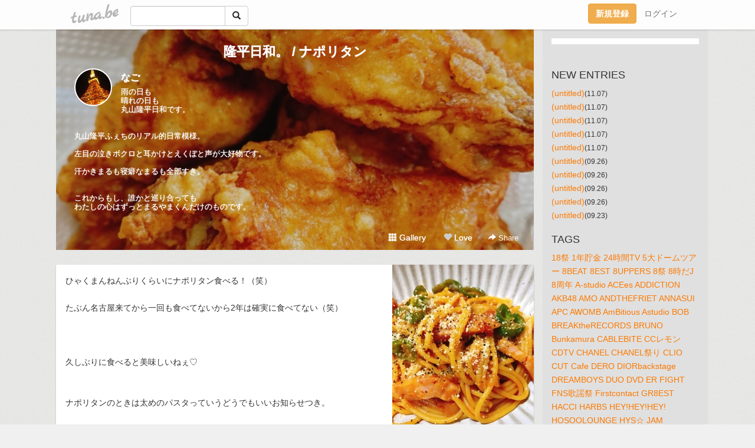

--- FILE ---
content_type: text/html;charset=Shift-JIS
request_url: https://yssrsrt.tuna.be/?tag=%83i%83%7C%83%8A%83%5E%83%93
body_size: 19036
content:
<!DOCTYPE html>
<html lang="ja">
<head>
<meta charset="Shift_JIS">
<meta http-equiv="Content-Type" content="text/html; charset=shift_jis">

<!-- #BeginLibraryItem "/Library/ga.lbi" -->
<!-- Google Tag Manager -->
<script>(function(w,d,s,l,i){w[l]=w[l]||[];w[l].push({'gtm.start':
new Date().getTime(),event:'gtm.js'});var f=d.getElementsByTagName(s)[0],
j=d.createElement(s),dl=l!='dataLayer'?'&l='+l:'';j.async=true;j.src=
'https://www.googletagmanager.com/gtm.js?id='+i+dl;f.parentNode.insertBefore(j,f);
})(window,document,'script','dataLayer','GTM-5QMBVM4');</script>
<!-- End Google Tag Manager -->
<!-- #EndLibraryItem -->

<title>隆平日和。 / ナポリタン</title>
<meta name="description" content="雨の日も晴れの日も丸山隆平日和です。丸山隆平ふぇちのリアル的日常模様。左目の泣きボクロと耳かけとえくぼと声が大好物です。汗かきまるも寝癖なまるも全部すき。これからもし、誰かと巡り合ってもわたしの心はずっとまるやまくんだけのものです。">
	<meta property="og:title" content="隆平日和。 / ナポリタン">
	<meta property="og:site_name" content="つなビィ">
	
	<!-- TwitterCards -->
	<meta name="twitter:card" content="summary">
	<meta name="twitter:title" content="隆平日和。 / ナポリタン">
	<meta name="twitter:description" content="雨の日も晴れの日も丸山隆平日和です。丸山隆平ふぇちのリアル的日常模様。左目の泣きボクロと耳かけとえくぼと声が大好物です。汗かきまるも寝癖なまるも全部すき。これからもし、誰かと巡り合ってもわたしの心はずっとまるやまくんだけのものです。">
	<meta name="twitter:image" content="https://tuna.be/p/71/147971/profile.jpg?44138">
	<!-- /TwitterCards -->
<meta name="thumbnail" content="https://tuna.be/p/71/147971/profile.jpg?44138">
<meta property="og:image" content="https://tuna.be/p/71/147971/profile.jpg?44138">
<meta property="og:description" content="雨の日も晴れの日も丸山隆平日和です。丸山隆平ふぇちのリアル的日常模様。左目の泣きボクロと耳かけとえくぼと声が大好物です。汗かきまるも寝癖なまるも全部すき。これからもし、誰かと巡り合ってもわたしの心はずっとまるやまくんだけのものです。">
<meta property="fb:app_id" content="233212076792375">
<link rel="alternate" type="application/rss+xml" title="RSS" href="https://yssrsrt.tuna.be/rss/yssrsrt.xml">

<!-- vender -->
<script type="text/javascript" src="js/jquery/jquery.2.2.4.min.js"></script>
<link rel="stylesheet" href="css/bootstrap/css/bootstrap.min.css">
<!-- / vender -->

<style type="text/css">
body {
		background-color: #f0f0f0;
			background-image: url(//tuna.be/images/bg-white.jpg);
			background-size: 100px 100px;
			background-repeat: repeat;
		}
body {
 color: #333333;
}
#profile {
		background-image:url(/p/71/147971/profile-bg.jpg?244674);
	}
#side {
 background-color: #e0e0e0;
}
a, a:visited, a:active {
 color: #fc7900;
}
a:hover {
 color: #fc7900;
}
</style>

<!--<link href="//tuna.be/css/kickstart-icons.css" rel="stylesheet" type="text/css"> -->
<link href="tp/12.20160126.css?251104" rel="stylesheet" type="text/css">
<link href="css/icomoon/icomoon.css" rel="stylesheet" type="text/css">
<link href="css/tabShare.20150617.css" rel="stylesheet" type="text/css">
<style type="text/css">
#globalHeader2 {
	background-color: rgba(255, 255, 255, 0.9);
}
#globalHeader2 a.logo {
	color: #B6B6B6;
}
#globalHeader2 .btn-link {
	color: #727272;
}
</style>

<script src="//pagead2.googlesyndication.com/pagead/js/adsbygoogle.js"></script>
<script>
     (adsbygoogle = window.adsbygoogle || []).push({
          google_ad_client: "ca-pub-0815320066437312",
          enable_page_level_ads: true
     });
</script>

</head>
<body><!-- #BeginLibraryItem "/Library/globalHeader2.lbi" -->
<div id="globalHeader2">
	<div class="row">
		<div class="col-md-1"></div>
		<div class="col-md-10"> <a href="https://tuna.be/" class="logo mlr10 pull-left">tuna.be</a>
			<div id="appBadges" class="mlr10 pull-left hidden-xs" style="width:200px; margin-top:10px;">
							  <form action="/api/google_cse.php" method="get" id="cse-search-box" target="_blank">
				<div>
				  <div class="input-group">
					  <input type="text" name="q" class="form-control" placeholder="">
					  <span class="input-group-btn">
					  <button type="submit" name="sa" class="btn btn-default"><span class="glyphicon glyphicon-search"></span></button>
					  </span>
				  </div>
				</div>
			  </form>
			</div>
						<div class="pull-right loginBox hide"> <a href="javascript:void(0)" class="btn btn-pill photo small" data-login="1" data-me="myblogurl"><img data-me="profilePicture"></a><a href="javascript:void(0)" class="btn btn-link ellipsis" data-login="1" data-me="myblogurl"><span data-me="name"></span></a>
				<div class="mlr10" data-login="0"><a href="https://tuna.be/pc/reguser/" class="btn btn-warning"><strong class="tl">新規登録</strong></a><a href="https://tuna.be/pc/login.php" class="btn btn-link tl">ログイン</a></div>
				<div class="btn-group mlr10" data-login="1"> <a href="https://tuna.be/pc/admin.php?m=nd" class="btn btn-default btnFormPopup"><span class="glyphicon glyphicon-pencil"></span></a> <a href="https://tuna.be/loves/" class="btn btn-default"><span class="glyphicon glyphicon-heart btnLove"></span></a>
					<div class="btn-group"> <a href="javascript:;" class="btn btn-default dropdown-toggle" data-toggle="dropdown"><span class="glyphicon glyphicon-menu-hamburger"></span> <span class="caret"></span></a>
						<ul class="dropdown-menu pull-right">
							<li class="child"><a href="javascript:void(0)" data-me="myblogurl"><span class="glyphicon glyphicon-home"></span> <span class="tl">マイブログへ</span></a></li>
							<li class="child"><a href="https://tuna.be/pc/admin.php"><span class="glyphicon glyphicon-list"></span> <span class="tl">マイページ</span></a></li>
							<li class="child"><a href="https://tuna.be/pc/admin.php?m=md"><span class="glyphicon glyphicon-list-alt"></span> <span class="tl">記事の一覧</span></a></li>
							<li class="child"><a href="https://tuna.be/pc/admin.php?m=ee"><span class="glyphicon glyphicon-wrench"></span> <span class="tl">ブログ設定</span></a></li>
							<li class="child"><a href="https://tuna.be/pc/admin.php?m=account"><span class="glyphicon glyphicon-user"></span> <span class="tl">アカウント</span></a></li>
							<li><a href="https://tuna.be/pc/admin.php?m=logout" data-name="linkLogout"><span class="glyphicon glyphicon-off"></span> <span class="tl">ログアウト</span></a></li>
						</ul>
					</div>
				</div>
			</div>
		</div>
		<div class="col-md-1"></div>
	</div>
</div>
<!-- #EndLibraryItem --><div class="contentsWrapper">
	<div class="row">
		<div class="col-xs-9" id="contents">
			<header>
			<div id="profile">
				<div id="profileInner" class="break clearfix">
										<h1><a href="https://yssrsrt.tuna.be/">隆平日和。 / ナポリタン</a></h1>
										<div class="mlr15">
												<div class="pull-left mr15">
							<a href="https://yssrsrt.tuna.be/" class="btn btn-pill photo large" style="background-image: url(/p/71/147971/profile.jpg?44138);"></a>
						</div>
												<div class="userName"><a href="https://yssrsrt.tuna.be/">なご</a></div>
												<div class="comment" data-box="profileComment">
							<div class="ellipsis">雨の日も晴れの日も丸山隆平日和です。丸山隆平ふぇちのリアル的日常模様。左目の泣きボクロと耳かけとえくぼと声が大好物です。汗かきまるも寝癖なまるも全部すき。これからもし、誰かと巡り合ってもわたしの心はずっとまるやまくんだけのものです。</div>
							<div class="text-right"><a href="#" data-btn="viewProfile">[Show all]</a></div>
							<div style="display:none;">雨の日も<br />
晴れの日も<br />
丸山隆平日和です。<br />
<br />
<br />
丸山隆平ふぇちのリアル的日常模様。<br />
<br />
左目の泣きボクロと耳かけとえくぼと声が大好物です。<br />
<br />
汗かきまるも寝癖なまるも全部すき。<br />
<br />
<br />
これからもし、誰かと巡り合っても<br />
わたしの心はずっとまるやまくんだけのものです。</div>
						</div>
											</div>
					<div class="headerMenu clearfix">
						<a href="gallery/" class="btn btn-link"><span class="glyphicon glyphicon-th"></span> Gallery</a>
						<a href="javascript:void(0)" class="btn btn-link btnLove off"><span class="glyphicon glyphicon-heart off"></span> Love</a>
						<div class="btn-group dropdown mlr10">
							<a href="javascript:;" data-toggle="dropdown" style="color:#fff;"><span class="glyphicon glyphicon-share-alt"></span> Share</a>
							<ul class="dropdown-menu pull-right icomoon">
								<li><a href="javascript:void(0)" id="shareTwitter" target="_blank"><span class="icon icon-twitter" style="color:#1da1f2;"></span> share on Twitter</a></li>
								<li><a href="javascript:void(0)" id="shareFacebook" target="_blank"><span class="icon icon-facebook" style="color:#3a5a9a;"></span> share on Facebook</a></li>
								<li><a href="javascript:void(0)" id="shareMail"><span class="glyphicon glyphicon-envelope"></span> share by E-mail</a></li>
															</ul>
						</div>
					</div>
				</div>
			</div>
			</header>
            			<div id="contentsInner">
								<div class="ads landscape"><style>
#amazonranklet {
	display: flex;
	font-size: 12px;
	justify-content: center;
	align-items: center;
	background-color: white;
	padding-top: 10px;
}
#amazonranklet .amazonranklet-item {
	width: 32%;
	display: flex;
	flex-direction: column;
	justify-content: center;
}
#amazonranklet img {
	max-width: 90px;
	max-height: 80px;
}
a[href="https://i-section.net/ranklet/"] {
	display: none;
}
</style>
<script src="https://i-section.net/ranklet/outjs.php?BrowseNode=2153201051&charset=UTF-8&listnum=6&title=false&image=true&imagesize=small&creator=false&price=true&AssociateTag="></script>
</div>
												<div style="display: none;" data-template="blogEntry">
					<article class="blog">
						<div class="clearfix">
							<div class="photo pull-right text-right" data-tpl-def="thumb">
								<a data-tpl-href="link" data-tpl-def="photo"><img data-tpl-src="photo" data-tpl-alt="title"></a>
								<p class="btnLoupe" data-tpl-def="photo_org"><a data-tpl-href="photo_org" data-fancybox class="btn btn-link"><span class="glyphicon glyphicon-search"></span></a></p>
								<video width="320" controls data-tpl-def="movie"><source data-tpl-src="movie"></video>
							</div>
							<h4 class="title" data-tpl-def="title"><a data-tpl-href="link" data-tpl="title"></a></h4>
							<div class="blog-message" data-tpl="message"></div>
						</div>
						<div class="blog-footer clearfix">
							<span class="pull-left" data-tpl="tagLinks"></span>
							<div class="pull-right">
								<a class="btn btn-link" data-tpl-href="link" data-tpl="created_en"></a>
								<span data-tpl-custom="is_comment">
									<a class="btn btn-link" data-tpl-href="link"><span class="icon icon-bubble"></span> <span data-tpl-int="comment_count"></span></a></span></div>
						</div>
					</article>
				</div>
				<div style="display: none;" data-template="pagenation">
					<div class="text-center mt20">
						<a data-tpl-def="prev_page_url" data-tpl-href="prev_page_url" class="btn btn-default mlr10">&laquo; 前のページ</a>
						<a data-tpl-def="next_page_url" data-tpl-href="next_page_url" class="btn btn-default mlr10">次のページ &raquo;</a>
					</div>
				</div>
																								<div class="ads landscape"><style>
#amazonranklet {
	display: flex;
	font-size: 12px;
	justify-content: center;
	align-items: center;
	background-color: white;
	padding-top: 10px;
}
#amazonranklet .amazonranklet-item {
	width: 32%;
	display: flex;
	flex-direction: column;
	justify-content: center;
}
#amazonranklet img {
	max-width: 90px;
	max-height: 80px;
}
a[href="https://i-section.net/ranklet/"] {
	display: none;
}
</style>
<script src="https://i-section.net/ranklet/outjs.php?BrowseNode=2153201051&charset=UTF-8&listnum=6&title=false&image=true&imagesize=small&creator=false&price=true&AssociateTag="></script>
</div>
			</div>
		</div>
		<div class="col-xs-3" id="side">
			<div class="mt15"><style>
#side #amazonranklet .amazonranklet-item {
	width: auto;
	display: flex;
	flex-direction: column;
	font-size: 12px;
	justify-content: center;
}
#side #amazonranklet img {
	max-width: 100%;
	max-height: initial;
}
a[href="https://i-section.net/ranklet/"] {
	display: none;
}
</style>
<script src="https://i-section.net/ranklet/outjs.php?BrowseNode=124048011&charset=UTF-8&listnum=1&title=true&image=true&imagesize=medium&creator=false&price=true&AssociateTag="></script></div>
			<section class="mt20">
				<h2 class="h4">NEW ENTRIES</h2>
								<a href="https://yssrsrt.tuna.be/22937107.html">(untitled)</a><small>(11.07)</small><br>
								<a href="https://yssrsrt.tuna.be/22937106.html">(untitled)</a><small>(11.07)</small><br>
								<a href="https://yssrsrt.tuna.be/22937105.html">(untitled)</a><small>(11.07)</small><br>
								<a href="https://yssrsrt.tuna.be/22937104.html">(untitled)</a><small>(11.07)</small><br>
								<a href="https://yssrsrt.tuna.be/22937103.html">(untitled)</a><small>(11.07)</small><br>
								<a href="https://yssrsrt.tuna.be/22930553.html">(untitled)</a><small>(09.26)</small><br>
								<a href="https://yssrsrt.tuna.be/22930552.html">(untitled)</a><small>(09.26)</small><br>
								<a href="https://yssrsrt.tuna.be/22930551.html">(untitled)</a><small>(09.26)</small><br>
								<a href="https://yssrsrt.tuna.be/22930549.html">(untitled)</a><small>(09.26)</small><br>
								<a href="https://yssrsrt.tuna.be/22930072.html">(untitled)</a><small>(09.23)</small><br>
							</section>
									<section class="mt20">
				<h2 class="h4">TAGS</h2>
				<a href="./?tag=" class="tag"><span class=""></span></a> <a href="./?tag=18%8D%D5" class="tag"><span class="">18祭</span></a> <a href="./?tag=1%94N%92%99%8B%E0" class="tag"><span class="">1年貯金</span></a> <a href="./?tag=24%8E%9E%8A%D4TV" class="tag"><span class="">24時間TV</span></a> <a href="./?tag=5%91%E5%83h%81%5B%83%80%83c%83A%81%5B" class="tag"><span class="">5大ドームツアー</span></a> <a href="./?tag=8BEAT" class="tag"><span class="">8BEAT</span></a> <a href="./?tag=8EST" class="tag"><span class="">8EST</span></a> <a href="./?tag=8UPPERS" class="tag"><span class="">8UPPERS</span></a> <a href="./?tag=8%8D%D5" class="tag"><span class="">8祭</span></a> <a href="./?tag=8%8E%9E%82%BEJ" class="tag"><span class="">8時だJ</span></a> <a href="./?tag=8%8E%FC%94N" class="tag"><span class="">8周年</span></a> <a href="./?tag=A-studio" class="tag"><span class="">A-studio</span></a> <a href="./?tag=ACEes" class="tag"><span class="">ACEes</span></a> <a href="./?tag=ADDICTION" class="tag"><span class="">ADDICTION</span></a> <a href="./?tag=AKB48" class="tag"><span class="">AKB48</span></a> <a href="./?tag=AMO" class="tag"><span class="">AMO</span></a> <a href="./?tag=ANDTHEFRIET" class="tag"><span class="">ANDTHEFRIET</span></a> <a href="./?tag=ANNASUI" class="tag"><span class="">ANNASUI</span></a> <a href="./?tag=APC" class="tag"><span class="">APC</span></a> <a href="./?tag=AWOMB" class="tag"><span class="">AWOMB</span></a> <a href="./?tag=AmBitious" class="tag"><span class="">AmBitious</span></a> <a href="./?tag=Astudio" class="tag"><span class="">Astudio</span></a> <a href="./?tag=BOB" class="tag"><span class="">BOB</span></a> <a href="./?tag=BREAKtheRECORDS" class="tag"><span class="">BREAKtheRECORDS</span></a> <a href="./?tag=BRUNO" class="tag"><span class="">BRUNO</span></a> <a href="./?tag=Bunkamura" class="tag"><span class="">Bunkamura</span></a> <a href="./?tag=CABLEBITE" class="tag"><span class="">CABLEBITE</span></a> <a href="./?tag=CC%83%8C%83%82%83%93" class="tag"><span class="">CCレモン</span></a> <a href="./?tag=CDTV" class="tag"><span class="">CDTV</span></a> <a href="./?tag=CHANEL" class="tag"><span class="">CHANEL</span></a> <a href="./?tag=CHANEL%8D%D5%82%E8" class="tag"><span class="">CHANEL祭り</span></a> <a href="./?tag=CLIO" class="tag"><span class="">CLIO</span></a> <a href="./?tag=CUT" class="tag"><span class="">CUT</span></a> <a href="./?tag=Cafe" class="tag"><span class="">Cafe</span></a> <a href="./?tag=DERO" class="tag"><span class="">DERO</span></a> <a href="./?tag=DIORbackstage" class="tag"><span class="">DIORbackstage</span></a> <a href="./?tag=DREAMBOYS" class="tag"><span class="">DREAMBOYS</span></a> <a href="./?tag=DUO" class="tag"><span class="">DUO</span></a> <a href="./?tag=DVD" class="tag"><span class="">DVD</span></a> <a href="./?tag=ER" class="tag"><span class="">ER</span></a> <a href="./?tag=FIGHT" class="tag"><span class="">FIGHT</span></a> <a href="./?tag=FNS%89%CC%97w%8D%D5" class="tag"><span class="">FNS歌謡祭</span></a> <a href="./?tag=Firstcontact" class="tag"><span class="">Firstcontact</span></a> <a href="./?tag=GR8EST" class="tag"><span class="">GR8EST</span></a> <a href="./?tag=HACCI" class="tag"><span class="">HACCI</span></a> <a href="./?tag=HARBS" class="tag"><span class="">HARBS</span></a> <a href="./?tag=HEY%21HEY%21HEY%21" class="tag"><span class="">HEY!HEY!HEY!</span></a> <a href="./?tag=HOSOOLOUNGE" class="tag"><span class="">HOSOOLOUNGE</span></a> <a href="./?tag=HYS%81%99" class="tag"><span class="">HYS☆</span></a> <a href="./?tag=JAM" class="tag"><span class="">JAM</span></a> <a href="./?tag=JILLSTUART" class="tag"><span class="">JILLSTUART</span></a> <a href="./?tag=JUKEBOX" class="tag"><span class="">JUKEBOX</span></a> <a href="./?tag=Johnnysfestival" class="tag"><span class="">Johnnysfestival</span></a> <a href="./?tag=KAT-TUN" class="tag"><span class="">KAT-TUN</span></a> <a href="./?tag=KISO" class="tag"><span class="">KISO</span></a> <a href="./?tag=LINE" class="tag"><span class="">LINE</span></a> <a href="./?tag=LINE%83%89%83C%83u" class="tag"><span class="">LINEライブ</span></a> <a href="./?tag=MAC" class="tag"><span class="">MAC</span></a> <a href="./?tag=MARCJACOBS" class="tag"><span class="">MARCJACOBS</span></a> <a href="./?tag=MARIEBELLE" class="tag"><span class="">MARIEBELLE</span></a> <a href="./?tag=MUSICDAY" class="tag"><span class="">MUSICDAY</span></a> <a href="./?tag=MYOJO" class="tag"><span class="">MYOJO</span></a> <a href="./?tag=MaisondeReefur" class="tag"><span class="">MaisondeReefur</span></a> <a href="./?tag=M%83X%83e" class="tag"><span class="">Mステ</span></a> <a href="./?tag=NO" class="tag"><span class="">NO</span></a> <a href="./?tag=OKAMOTO%27S" class="tag"><span class="">OKAMOTO&apos;S</span></a> <a href="./?tag=ON" class="tag"><span class="">ON</span></a> <a href="./?tag=ONE" class="tag"><span class="">ONE</span></a> <a href="./?tag=OWARI" class="tag"><span class="">OWARI</span></a> <a href="./?tag=PARIYA" class="tag"><span class="">PARIYA</span></a> <a href="./?tag=PIECE" class="tag"><span class="">PIECE</span></a> <a href="./?tag=PON%21" class="tag"><span class="">PON!</span></a> <a href="./?tag=POTATO" class="tag"><span class="">POTATO</span></a> <a href="./?tag=PUZZLE" class="tag"><span class="">PUZZLE</span></a> <a href="./?tag=Q10" class="tag"><span class="">Q10</span></a> <a href="./?tag=Q%82%E7%82%B7%82%DC%82%B7" class="tag"><span class="">Qらすます</span></a> <a href="./?tag=RMK" class="tag"><span class="">RMK</span></a> <a href="./?tag=ROMES" class="tag"><span class="">ROMES</span></a> <a href="./?tag=ROT" class="tag"><span class="">ROT</span></a> <a href="./?tag=RUSH" class="tag"><span class="">RUSH</span></a> <a href="./?tag=R%82%CC%96%40%91%A5" class="tag"><span class="">Rの法則</span></a> <a href="./?tag=SEKAI" class="tag"><span class="">SEKAI</span></a> <a href="./?tag=SUPEREIGHT" class="tag"><span class="">SUPEREIGHT</span></a> <a href="./?tag=SUQQU" class="tag"><span class="">SUQQU</span></a> <a href="./?tag=SURIPU" class="tag"><span class="">SURIPU</span></a> <a href="./?tag=SnowMan" class="tag"><span class="">SnowMan</span></a> <a href="./?tag=TDR" class="tag"><span class="">TDR</span></a> <a href="./?tag=THETRAD" class="tag"><span class="">THETRAD</span></a> <a href="./?tag=TORE" class="tag"><span class="">TORE</span></a> <a href="./?tag=TOUR" class="tag"><span class="">TOUR</span></a> <a href="./?tag=TV%83K%83C%83hperson" class="tag"><span class="">TVガイドperson</span></a> <a href="./?tag=TWICE" class="tag"><span class="">TWICE</span></a> <a href="./?tag=Twitter" class="tag"><span class="">Twitter</span></a> <a href="./?tag=USJ" class="tag"><span class="">USJ</span></a> <a href="./?tag=UV%83%8C%83W%83%93" class="tag"><span class="">UVレジン</span></a> <a href="./?tag=U%8E%9A%82%CC%90%85%91%85" class="tag"><span class="">U字の水槽</span></a> <a href="./?tag=VS%97%92" class="tag"><span class="">VS嵐</span></a> <a href="./?tag=Xmas" class="tag"><span class="">Xmas</span></a> <a href="./?tag=YSL" class="tag"><span class="">YSL</span></a> <a href="./?tag=YVAN" class="tag"><span class="">YVAN</span></a> <a href="./?tag=YYSS" class="tag"><span class="">YYSS</span></a> <a href="./?tag=ZeppNagoya" class="tag"><span class="">ZeppNagoya</span></a> <a href="./?tag=ZepposakaBayside" class="tag"><span class="">ZepposakaBayside</span></a> <a href="./?tag=addiction" class="tag"><span class="">addiction</span></a> <a href="./?tag=aiko" class="tag"><span class="">aiko</span></a> <a href="./?tag=ambitious" class="tag"><span class="">ambitious</span></a> <a href="./?tag=anan" class="tag"><span class="">anan</span></a> <a href="./?tag=anone" class="tag"><span class="">anone</span></a> <a href="./?tag=backnumber" class="tag"><span class="">backnumber</span></a> <a href="./?tag=bassistBAR" class="tag"><span class="">bassistBAR</span></a> <a href="./?tag=cafe" class="tag"><span class="">cafe</span></a> <a href="./?tag=can%21%83W%83%83%83j" class="tag"><span class="">can!ジャニ</span></a> <a href="./?tag=cancam" class="tag"><span class="">cancam</span></a> <a href="./?tag=club%81%87" class="tag"><span class="">club∞</span></a> <a href="./?tag=crystal" class="tag"><span class="">crystal</span></a> <a href="./?tag=dior" class="tag"><span class="">dior</span></a> <a href="./?tag=diorcafe" class="tag"><span class="">diorcafe</span></a> <a href="./?tag=eco%93%C1%94%D4" class="tag"><span class="">eco特番</span></a> <a href="./?tag=femmue" class="tag"><span class="">femmue</span></a> <a href="./?tag=forNO%81%87" class="tag"><span class="">forNO∞</span></a> <a href="./?tag=hannoc" class="tag"><span class="">hannoc</span></a> <a href="./?tag=ifor%81c" class="tag"><span class="">ifor…</span></a> <a href="./?tag=numbersugar" class="tag"><span class="">numbersugar</span></a> <a href="./?tag=sexyzone" class="tag"><span class="">sexyzone</span></a> <a href="./?tag=shuuemura" class="tag"><span class="">shuuemura</span></a> <a href="./?tag=siri" class="tag"><span class="">siri</span></a> <a href="./?tag=soccer" class="tag"><span class="">soccer</span></a> <a href="./?tag=soliloqyu" class="tag"><span class="">soliloqyu</span></a> <a href="./?tag=soupstockTokyo" class="tag"><span class="">soupstockTokyo</span></a> <a href="./?tag=sunnyhills" class="tag"><span class="">sunnyhills</span></a> <a href="./?tag=swimmer" class="tag"><span class="">swimmer</span></a> <a href="./?tag=tiktok" class="tag"><span class="">tiktok</span></a> <a href="./?tag=untitled" class="tag"><span class="">untitled</span></a> <a href="./?tag=vavimello" class="tag"><span class="">vavimello</span></a> <a href="./?tag=visee" class="tag"><span class="">visee</span></a> <a href="./?tag=winkup" class="tag"><span class="">winkup</span></a> <a href="./?tag=zepp" class="tag"><span class="">zepp</span></a> <a href="./?tag=%82%A0%82%A2%82%DD%82%E5%82%F1" class="tag"><span class="">あいみょん</span></a> <a href="./?tag=%82%A0%82%AF%82%A8%82%DF" class="tag"><span class="">あけおめ</span></a> <a href="./?tag=%82%A0%82%B3%83p%83%89" class="tag"><span class="">あさパラ</span></a> <a href="./?tag=%82%A0%82%B8%82%AB%92%83" class="tag"><span class="">あずき茶</span></a> <a href="./?tag=%82%A0%82%C2%82%BD%96H%97%89%8C%AC" class="tag"><span class="">あつた蓬莱軒</span></a> <a href="./?tag=%82%A0%82%D9%82%B7%82%AB" class="tag"><span class="">あほすき</span></a> <a href="./?tag=%82%A0%82%E8%82%A6%82%D6%82%F1" class="tag"><span class="">ありえへん</span></a> <a href="./?tag=%82%A2%82%BD%82%BE%82%AB%82%E0%82%CC%81B" class="tag"><span class="">いただきもの。</span></a> <a href="./?tag=%82%A2%82%BD%82%BE%82%AB%82%E0%82%CC%81B%83N%83%8B%83%7E%83b%8Eq" class="tag"><span class="">いただきもの。クルミッ子</span></a> <a href="./?tag=%82%A2%82%BF%82%B2" class="tag"><span class="">いちご</span></a> <a href="./?tag=%82%A2%82%BF%82%B2%91%E5%95%9F" class="tag"><span class="">いちご大福</span></a> <a href="./?tag=%82%A4%82%C8%95x%8Em" class="tag"><span class="">うな富士</span></a> <a href="./?tag=%82%A6%82%D7%82%C1%82%B3%82%F1" class="tag"><span class="">えべっさん</span></a> <a href="./?tag=%82%A8%82%A2%82%C5%82%E6%83%7E%83i%83%7E%8F%CE%93X%8AX" class="tag"><span class="">おいでよミナミ笑店街</span></a> <a href="./?tag=%82%A8%82%B9%82%BF" class="tag"><span class="">おせち</span></a> <a href="./?tag=%82%A8%82%D0%82%C2%91V%93c%82%F1%82%DA" class="tag"><span class="">おひつ膳田んぼ</span></a> <a href="./?tag=%82%A8%82%D0%82%E9" class="tag"><span class="">おひる</span></a> <a href="./?tag=%82%A8%82%DD%82%AD%82%B6" class="tag"><span class="">おみくじ</span></a> <a href="./?tag=%82%A8%82%DF%82%B4" class="tag"><span class="">おめざ</span></a> <a href="./?tag=%82%A8%82%E2%82%C2" class="tag"><span class="">おやつ</span></a> <a href="./?tag=%82%A8%89%D4%8C%A9" class="tag"><span class="">お花見</span></a> <a href="./?tag=%82%A8%8D%81" class="tag"><span class="">お香</span></a> <a href="./?tag=%82%A8%8D%D5%82%E8" class="tag"><span class="">お祭り</span></a> <a href="./?tag=%82%A8%8Fo%82%A9%82%AF" class="tag"><span class="">お出かけ</span></a> <a href="./?tag=%82%A8%90%B3%8C%8E" class="tag"><span class="">お正月</span></a> <a href="./?tag=%82%A9%82%AB%95X" class="tag"><span class="">かき氷</span></a> <a href="./?tag=%82%A9%82%E7%82%A0%82%B0" class="tag"><span class="">からあげ</span></a> <a href="./?tag=%82%AA%82%DE%82%B5%82%E1%82%E7%8Ds%90i%8B%C8" class="tag"><span class="">がむしゃら行進曲</span></a> <a href="./?tag=%82%AB%82%B7%82%AF" class="tag"><span class="">きすけ</span></a> <a href="./?tag=%82%AD%82%E7%82%B7%82%DC%82%B7" class="tag"><span class="">くらすます</span></a> <a href="./?tag=%82%B1%82%B1%82%C9" class="tag"><span class="">ここに</span></a> <a href="./?tag=%82%B1%82%B6%82%CD%82%E9" class="tag"><span class="">こじはる</span></a> <a href="./?tag=%82%B2%82%CD%82%F1" class="tag"><span class="">ごはん</span></a> <a href="./?tag=%82%B2%94%D1" class="tag"><span class="">ご飯</span></a> <a href="./?tag=%82%B3%82%AD%82%E7%82%F1%82%DA" class="tag"><span class="">さくらんぼ</span></a> <a href="./?tag=%82%B3%82%F1%82%DC%82%CC%94%D4%91g%8C%FC%8F%E3%88%CF%88%F5%89%EF" class="tag"><span class="">さんまの番組向上委員会</span></a> <a href="./?tag=%82%B5%82%A2%82%BD%82%AF%90%E8%82%A2" class="tag"><span class="">しいたけ占い</span></a> <a href="./?tag=%82%B7%82%B2%82%CD%82%BF" class="tag"><span class="">すごはち</span></a> <a href="./?tag=%82%BD%82%B1%8F%C4%82%AB" class="tag"><span class="">たこ焼き</span></a> <a href="./?tag=%82%C6%82%F1%82%A9%82%C2" class="tag"><span class="">とんかつ</span></a> <a href="./?tag=%82%C7%82%A4%82%D4%82%C2%82%CC%90X" class="tag"><span class="">どうぶつの森</span></a> <a href="./?tag=%82%C8%82%C9%82%ED%92j%8Eq" class="tag"><span class="">なにわ男子</span></a> <a href="./?tag=%82%C8%82%E9%82%C6%82%E0" class="tag"><span class="">なるとも</span></a> <a href="./?tag=%82%CB%82%B1%82%A0%82%C2%82%DF" class="tag"><span class="">ねこあつめ</span></a> <a href="./?tag=%82%CB%82%B1%82%CF%82%F1" class="tag"><span class="">ねこぱん</span></a> <a href="./?tag=%82%CD%82%AE%82%EA%83%81%83%5E%83%8B" class="tag"><span class="">はぐれメタル</span></a> <a href="./?tag=%82%CD%82%C8%82%DC%82%E9%83J%83t%83F" class="tag"><span class="">はなまるカフェ</span></a> <a href="./?tag=%82%CD%82%E7%83%82%83m" class="tag"><span class="">はらモノ</span></a> <a href="./?tag=%82%CF%82%F1%82%BE" class="tag"><span class="">ぱんだ</span></a> <a href="./?tag=%82%D0%82%C2%82%DC%82%D4%82%B5" class="tag"><span class="">ひつまぶし</span></a> <a href="./?tag=%82%D3%82%ED%82%D3%82%ED%83%7C%83%80%83%7C%83%80" class="tag"><span class="">ふわふわポムポム</span></a> <a href="./?tag=%82%DC%82%E9" class="tag"><span class="">まる</span></a> <a href="./?tag=%82%DC%82%EA" class="tag"><span class="">まれ</span></a> <a href="./?tag=%82%DF%82%B4%82%DC%82%B5TV" class="tag"><span class="">めざましTV</span></a> <a href="./?tag=%82%DF%82%C1%82%BF%82%E1%96%95%92%83" class="tag"><span class="">めっちゃ抹茶</span></a> <a href="./?tag=%82%DF%82%CE%82%BF%82%B1" class="tag"><span class="">めばちこ</span></a> <a href="./?tag=%82%E0%82%AD%82%E0%82%AD%82%BF%82%E1%82%F1" class="tag"><span class="">もくもくちゃん</span></a> <a href="./?tag=%82%E0%82%C2%93%E7" class="tag"><span class="">もつ鍋</span></a> <a href="./?tag=%82%E0%82%E0%82%D3%82%AD%83k%81%5B%83h%83%8B" class="tag"><span class="">ももふくヌードル</span></a> <a href="./?tag=%82%E0%82%F1%82%B6%82%E1" class="tag"><span class="">もんじゃ</span></a> <a href="./?tag=%82%E6%82%B1%82%E2%82%DC%82%E4%82%A4%82%CC%93%FA%8BL" class="tag"><span class="">よこやまゆうの日記</span></a> <a href="./?tag=%82%E6%82%C2%82%CE%8B%E2%8Ds" class="tag"><span class="">よつば銀行</span></a> <a href="./?tag=%82%E7%82%D3%82%E7%82%D3" class="tag"><span class="">らふらふ</span></a> <a href="./?tag=%82%E7%82%E7%82%DB%81%5B%82%C6" class="tag"><span class="">ららぽーと</span></a> <a href="./?tag=%82%ED%82%BD%82%B5" class="tag"><span class="">わたし</span></a> <a href="./?tag=%82%ED%82%C1%82%B5%82%E5%82%A2camp" class="tag"><span class="">わっしょいcamp</span></a> <a href="./?tag=%83A%83N%83A%83p%81%5B%83N" class="tag"><span class="">アクアパーク</span></a> <a href="./?tag=%83A%83N%83X%83%5E" class="tag"><span class="">アクスタ</span></a> <a href="./?tag=%83A%83N%83X%83%5Efest" class="tag"><span class="">アクスタfest</span></a> <a href="./?tag=%83A%83N%83%60%83r%83A" class="tag"><span class="">アクチビア</span></a> <a href="./?tag=%83A%83W%83F" class="tag"><span class="">アジェ</span></a> <a href="./?tag=%83A%83%7D%83%80%83_%83R%83%5E%83%93" class="tag"><span class="">アマムダコタン</span></a> <a href="./?tag=%83A%83%81%83u%83%8D" class="tag"><span class="">アメブロ</span></a> <a href="./?tag=%83A%83%8B%83o%83%80" class="tag"><span class="">アルバム</span></a> <a href="./?tag=%83A%83%93%83r%83%8A%81%5B%83o%83%7B%81%5B" class="tag"><span class="">アンビリーバボー</span></a> <a href="./?tag=%83C%83G%83%8D%81%5B%83p%83%93%83W%81%5B%83X%83g%83%8A%81%5B%83g" class="tag"><span class="">イエローパンジーストリート</span></a> <a href="./?tag=%83C%83W%83%87%83%93%83%5C%83N" class="tag"><span class="">イジョンソク</span></a> <a href="./?tag=%83C%83%8B%83%7E%83l%81%5B%83V%83%87%83%93" class="tag"><span class="">イルミネーション</span></a> <a href="./?tag=%83C%83%8F%83V%83g%83%8B%83l%81%5B%83h" class="tag"><span class="">イワシトルネード</span></a> <a href="./?tag=%83C%83%93%83X%83%5E%83%89%83C%83u" class="tag"><span class="">インスタライブ</span></a> <a href="./?tag=%83E%83%60%82%CC%96%BA%82%CD%94%DE%8E%81%82%AA%8Fo%97%88%82%C8%82%A2" class="tag"><span class="">ウチの娘は彼氏が出来ない</span></a> <a href="./?tag=%83G%83C%83g%83%8C%83%93%83W%83%83%81%5B" class="tag"><span class="">エイトレンジャー</span></a> <a href="./?tag=%83G%83C%83g%83%8C%83%93%83W%83%83%81%5B2" class="tag"><span class="">エイトレンジャー2</span></a> <a href="./?tag=%83G%83C%83v%83%8A%81%5B%83%8B%83t%81%5B%83%8B" class="tag"><span class="">エイプリールフール</span></a> <a href="./?tag=%83G%83L%83X%83g%83%89" class="tag"><span class="">エキストラ</span></a> <a href="./?tag=%83G%83%8C%83K%83%93%83X" class="tag"><span class="">エレガンス</span></a> <a href="./?tag=%83G%83%94%83%40%83%93%83Q%83%8A%83I%83%93" class="tag"><span class="">エヴァンゲリオン</span></a> <a href="./?tag=%83I%81%5B%83h%83%8A%81%5B" class="tag"><span class="">オードリー</span></a> <a href="./?tag=%83I%81%5B%83p%81%5B%83c" class="tag"><span class="">オーパーツ</span></a> <a href="./?tag=%83I%81%5B%83%8B%83X%83%5E%81%5B%8A%B4%8E%D3%8D%D5" class="tag"><span class="">オールスター感謝祭</span></a> <a href="./?tag=%83I%83I%83J%83%7E%82%C6%9Ca%90%AF" class="tag"><span class="">オオカミと彗星</span></a> <a href="./?tag=%83I%83%8A%83b%83N%83X%8C%80%8F%EA" class="tag"><span class="">オリックス劇場</span></a> <a href="./?tag=%83I%83%8C%83%93%83W" class="tag"><span class="">オレンジ</span></a> <a href="./?tag=%83I%83%93%83%89%83C%83%93%88%F9%82%DD%89%EF" class="tag"><span class="">オンライン飲み会</span></a> <a href="./?tag=%83J%83E%83R%83%93" class="tag"><span class="">カウコン</span></a> <a href="./?tag=%83J%83S%83c%83%8B%83x" class="tag"><span class="">カゴツルベ</span></a> <a href="./?tag=%83J%83k%83%8C" class="tag"><span class="">カヌレ</span></a> <a href="./?tag=%83J%83t%83F" class="tag"><span class="">カフェ</span></a> <a href="./?tag=%83J%83%89%83I%83P" class="tag"><span class="">カラオケ</span></a> <a href="./?tag=%83J%83%8C%81%5B" class="tag"><span class="">カレー</span></a> <a href="./?tag=%83J%83%8C%81%5B%83p%83%93" class="tag"><span class="">カレーパン</span></a> <a href="./?tag=%83J%83%8C%83%93%83_%81%5B" class="tag"><span class="">カレンダー</span></a> <a href="./?tag=%83J%83%93%83o%83%8A%21" class="tag"><span class="">カンバリ!</span></a> <a href="./?tag=%83L%81%5B%83%8B%83Y" class="tag"><span class="">キールズ</span></a> <a href="./?tag=%83L%83%83%83b%83%60" class="tag"><span class="">キャッチ</span></a> <a href="./?tag=%83L%83%83%83%89%83%81%83%8B%83T%83%93%83h" class="tag"><span class="">キャラメルサンド</span></a> <a href="./?tag=%83L%83%83%83%93%83W%83%83%83j" class="tag"><span class="">キャンジャニ</span></a> <a href="./?tag=%83L%83%93%83O%83_%83%80" class="tag"><span class="">キングダム</span></a> <a href="./?tag=%83M%83%8B%83o%81%5B%83g%81E%83O%83%8C%83C%83v" class="tag"><span class="">ギルバート・グレイプ</span></a> <a href="./?tag=%83M%83%8B%83o%81%5B%83g%83O%83%8C%83C%83v" class="tag"><span class="">ギルバートグレイプ</span></a> <a href="./?tag=%83N%83C%83b%83N%83%8A%81%5B" class="tag"><span class="">クイックリー</span></a> <a href="./?tag=%83N%83M%83d%83P" class="tag"><span class="">クギヅケ</span></a> <a href="./?tag=%83N%83%8C%83C%83c" class="tag"><span class="">クレイツ</span></a> <a href="./?tag=%83N%83%8C%83h%83%7C%81%5B" class="tag"><span class="">クレドポー</span></a> <a href="./?tag=%83N%83%8D%83j%83N%83%8B" class="tag"><span class="">クロニクル</span></a> <a href="./?tag=%83N%83%8D%83j%83N%83%8BF" class="tag"><span class="">クロニクルF</span></a> <a href="./?tag=%83O%81%5B%83%5E%83%93%83k%81%5B%83%7B" class="tag"><span class="">グータンヌーボ</span></a> <a href="./?tag=%83O%83b%83Y" class="tag"><span class="">グッズ</span></a> <a href="./?tag=%83Q%81%5B%83%80" class="tag"><span class="">ゲーム</span></a> <a href="./?tag=%83Q%83X%82%CC%8B%C9%82%DD%89%B3%8F%97%81B" class="tag"><span class="">ゲスの極み乙女。</span></a> <a href="./?tag=%83Q%83%8B%83n%83%8B%83g%81E%83%8A%83q%83%5E%81%5B" class="tag"><span class="">ゲルハルト・リヒター</span></a> <a href="./?tag=%83R%81%5B%83h%83u%83%8B%81%5B" class="tag"><span class="">コードブルー</span></a> <a href="./?tag=%83R%83R%83J%83k%83%8C" class="tag"><span class="">ココカヌレ</span></a> <a href="./?tag=%83R%83X%83g%83R" class="tag"><span class="">コストコ</span></a> <a href="./?tag=%83R%83X%83%81" class="tag"><span class="">コスメ</span></a> <a href="./?tag=%83R%83%81%83_" class="tag"><span class="">コメダ</span></a> <a href="./?tag=%83R%83%93%83T%81%5B%83g" class="tag"><span class="">コンサート</span></a> <a href="./?tag=%83S%83%93%83%60%83%83" class="tag"><span class="">ゴンチャ</span></a> <a href="./?tag=%83T%83%5E%83f%81%5B%83v%83%89%83X" class="tag"><span class="">サタデープラス</span></a> <a href="./?tag=%83T%83%5E%83v%83%89" class="tag"><span class="">サタプラ</span></a> <a href="./?tag=%83T%83v%83%8A" class="tag"><span class="">サプリ</span></a> <a href="./?tag=%83T%83%7D%83X%83e" class="tag"><span class="">サマステ</span></a> <a href="./?tag=%83T%83%7D%83p%83%89" class="tag"><span class="">サマパラ</span></a> <a href="./?tag=%83T%83%80%83%89%83C%83J%83A%83T%83%93" class="tag"><span class="">サムライカアサン</span></a> <a href="./?tag=%83T%83%89%83x%83X" class="tag"><span class="">サラベス</span></a> <a href="./?tag=%83T%83%93%83L%83%83%83b%83%60%83%83%81%5B" class="tag"><span class="">サンキャッチャー</span></a> <a href="./?tag=%83T%83%93%83L%83%85%81%5B%83x%83%8A%81%5B%83X%83g%83%8D%83x%83%8A%81%5B" class="tag"><span class="">サンキューベリーストロベリー</span></a> <a href="./?tag=%83T%83%93%83h%81%5B%83%80%95%9F%88%E4" class="tag"><span class="">サンドーム福井</span></a> <a href="./?tag=%83T%83%93%83%8D%81%5B%83%89%83%93" class="tag"><span class="">サンローラン</span></a> <a href="./?tag=%83V%83e%83B%81%5B%83x%81%5B%83J%83%8A%81%5B" class="tag"><span class="">シティーベーカリー</span></a> <a href="./?tag=%83W%83A%83%8C%83C" class="tag"><span class="">ジアレイ</span></a> <a href="./?tag=%83W%83%83%83Y%83h%83%8A%81%5B%83%80%92%B7%93%87" class="tag"><span class="">ジャズドリーム長島</span></a> <a href="./?tag=%83W%83%83%83j%81%5B%83Y" class="tag"><span class="">ジャニーズ</span></a> <a href="./?tag=%83W%83%83%83j%81%5B%83YJr." class="tag"><span class="">ジャニーズJr.</span></a> <a href="./?tag=%83W%83%83%83j%81%5B%83YWEST" class="tag"><span class="">ジャニーズWEST</span></a> <a href="./?tag=%83W%83%83%83j%83t%83F%83X" class="tag"><span class="">ジャニフェス</span></a> <a href="./?tag=%83W%83%83%83j%95%D7" class="tag"><span class="">ジャニ勉</span></a> <a href="./?tag=%83W%83%83%83p%83%93%83v%83%8C%83%7E%83A" class="tag"><span class="">ジャパンプレミア</span></a> <a href="./?tag=%83W%83%83%83%80" class="tag"><span class="">ジャム</span></a> <a href="./?tag=%83W%83%87%83C%83t%83%8B%83%81%83h%83%8C%81%5B" class="tag"><span class="">ジョイフルメドレー</span></a> <a href="./?tag=%83X%83C%81%5B%83c" class="tag"><span class="">スイーツ</span></a> <a href="./?tag=%83X%83C%83J" class="tag"><span class="">スイカ</span></a> <a href="./?tag=%83X%83J%81%99J" class="tag"><span class="">スカ☆J</span></a> <a href="./?tag=%83X%83J%83C%83c%83%8A%81%5B" class="tag"><span class="">スカイツリー</span></a> <a href="./?tag=%83X%83J%83%89%83%7B" class="tag"><span class="">スカラボ</span></a> <a href="./?tag=%83X%83%5E%83o" class="tag"><span class="">スタバ</span></a> <a href="./?tag=%83X%83b%83L%83%8A" class="tag"><span class="">スッキリ</span></a> <a href="./?tag=%83X%83g%83%8A%81%5B%83%7D%81%5B%83R%81%5B%83q%81%5B%83J%83%93%83p%83j%81%5B" class="tag"><span class="">ストリーマーコーヒーカンパニー</span></a> <a href="./?tag=%83X%83g%83%8D%83x%83%8A%81%5B%83i%83C%83g" class="tag"><span class="">ストロベリーナイト</span></a> <a href="./?tag=%83X%83m%81%5B" class="tag"><span class="">スノー</span></a> <a href="./?tag=%83X%83m%81%5B%83%7B%81%5B%83%8B" class="tag"><span class="">スノーボール</span></a> <a href="./?tag=%83X%83o%83%89%83W" class="tag"><span class="">スバラジ</span></a> <a href="./?tag=%83X%83s%83%8B%83%8A%83i" class="tag"><span class="">スピルリナ</span></a> <a href="./?tag=%83X%83v%83p%83%89" class="tag"><span class="">スプパラ</span></a> <a href="./?tag=%83X%83%80%81%5B%83W%81%5B" class="tag"><span class="">スムージー</span></a> <a href="./?tag=%83X%83%89%83C%83%80%93%F7%82%DC%82%F1" class="tag"><span class="">スライム肉まん</span></a> <a href="./?tag=%83X%83%93%83h%83D%83u" class="tag"><span class="">スンドゥブ</span></a> <a href="./?tag=%83Y%81%5B%83%80%83C%83%93" class="tag"><span class="">ズームイン</span></a> <a href="./?tag=%83Z%83N%83V%81%5B%83%5D%81%5B%83%93" class="tag"><span class="">セクシーゾーン</span></a> <a href="./?tag=%83Z%83b%83g%83%8A%83X%83g" class="tag"><span class="">セットリスト</span></a> <a href="./?tag=%83Z%83%8B%83%94%83H%81%5B%83N" class="tag"><span class="">セルヴォーク</span></a> <a href="./?tag=%83%5C%83%8D" class="tag"><span class="">ソロ</span></a> <a href="./?tag=%83%5C%83%8D%83R%83%93" class="tag"><span class="">ソロコン</span></a> <a href="./?tag=%83%5E%83s%83I%83J" class="tag"><span class="">タピオカ</span></a> <a href="./?tag=%83%5E%83%8B%83e%83B%83%93" class="tag"><span class="">タルティン</span></a> <a href="./?tag=%83_%83R%83%81%83b%83J" class="tag"><span class="">ダコメッカ</span></a> <a href="./?tag=%83_%83j%83G%83%8B" class="tag"><span class="">ダニエル</span></a> <a href="./?tag=%83%60%81%5B%83Y%83_%83b%83J%83%8B%83r" class="tag"><span class="">チーズダッカルビ</span></a> <a href="./?tag=%83%60%81%5B%83Y%83n%83b%83g%83N" class="tag"><span class="">チーズハットク</span></a> <a href="./?tag=%83c%83o%83%81%83%84" class="tag"><span class="">ツバメヤ</span></a> <a href="./?tag=%83e%83%8C%83r" class="tag"><span class="">テレビ</span></a> <a href="./?tag=%83e%83%8C%83r%83K%83C%83h" class="tag"><span class="">テレビガイド</span></a> <a href="./?tag=%83e%83%8C%93%8C%89%B9%8Ay%8D%D5" class="tag"><span class="">テレ東音楽祭</span></a> <a href="./?tag=%83f%83B%83Y%83j%81%5B" class="tag"><span class="">ディズニー</span></a> <a href="./?tag=%83f%83%8A%8C%7C" class="tag"><span class="">デリ芸</span></a> <a href="./?tag=%83g%83D%83%93%83J%83%8D%83%93" class="tag"><span class="">トゥンカロン</span></a> <a href="./?tag=%83g%83h%83%81%82%CC%90%DA%95%AB" class="tag"><span class="">トドメの接吻</span></a> <a href="./?tag=%83g%83%82%83R%83%8C" class="tag"><span class="">トモコレ</span></a> <a href="./?tag=%83g%83%89%83b%83N%83I%83C%83%8B" class="tag"><span class="">トラックオイル</span></a> <a href="./?tag=%83g%83%8A%83%85%83t%83x%81%5B%83J%83%8A%81%5B" class="tag"><span class="">トリュフベーカリー</span></a> <a href="./?tag=%83g%83%8C%81%5B%83X" class="tag"><span class="">トレース</span></a> <a href="./?tag=%83h%81%5B%83%80%83c%83A%81%5B" class="tag"><span class="">ドームツアー</span></a> <a href="./?tag=%83h%83f%83X%83J" class="tag"><span class="">ドデスカ</span></a> <a href="./?tag=%83h%83%89%83N%83G" class="tag"><span class="">ドラクエ</span></a> <a href="./?tag=%83h%83%89%83N%83G%83E%83H%81%5B%83N" class="tag"><span class="">ドラクエウォーク</span></a> <a href="./?tag=%83h%83%89%83%7D" class="tag"><span class="">ドラマ</span></a> <a href="./?tag=%83i%83j%83%8F%83%84" class="tag"><span class="">ナニワヤ</span></a> <a href="./?tag=%83i%83%7C%83%8A%83%5E%83%93" class="tag"><span class="tag-active">ナポリタン</span></a> <a href="./?tag=%83j%83m" class="tag"><span class="">ニノ</span></a> <a href="./?tag=%83j%83%85%81%5B%83%88%81%5B%83N%83p%81%5B%83t%83F%83N%83g%83%60%81%5B%83Y" class="tag"><span class="">ニューヨークパーフェクトチーズ</span></a> <a href="./?tag=%83l%81%5B%83%8B" class="tag"><span class="">ネール</span></a> <a href="./?tag=%83n%81%5B%83Q%83%93%83_%83b%83c" class="tag"><span class="">ハーゲンダッツ</span></a> <a href="./?tag=%83n%83C%83%60%83%85%83E" class="tag"><span class="">ハイチュウ</span></a> <a href="./?tag=%83n%83U%83J%83C%83L" class="tag"><span class="">ハザカイキ</span></a> <a href="./?tag=%83n%83b%83g%83N" class="tag"><span class="">ハットク</span></a> <a href="./?tag=%83n%83%8A%81%5B%83%7C%83b%83%5E%81%5B" class="tag"><span class="">ハリーポッター</span></a> <a href="./?tag=%83n%83%8D%83E%83B%83%93" class="tag"><span class="">ハロウィン</span></a> <a href="./?tag=%83n%83%93%83o%81%5B%83K%81%5B" class="tag"><span class="">ハンバーガー</span></a> <a href="./?tag=%83o%83%8C%83%93%83%5E%83C%83%93" class="tag"><span class="">バレンタイン</span></a> <a href="./?tag=%83p%81%5B%83%5C%83i%83%8B%83J%83%89%81%5B%90f%92f" class="tag"><span class="">パーソナルカラー診断</span></a> <a href="./?tag=%83p%83X%83%5E" class="tag"><span class="">パスタ</span></a> <a href="./?tag=%83p%83p%83h%83%8B" class="tag"><span class="">パパドル</span></a> <a href="./?tag=%83p%83%89%83_%83C%83X" class="tag"><span class="">パラダイス</span></a> <a href="./?tag=%83p%83%8A%83%84" class="tag"><span class="">パリヤ</span></a> <a href="./?tag=%83p%83%93%8B%B3%8E%BA" class="tag"><span class="">パン教室</span></a> <a href="./?tag=%83q%83%8B%83i%83%93%83f%83X" class="tag"><span class="">ヒルナンデス</span></a> <a href="./?tag=%83r%83X%83N%93%E7" class="tag"><span class="">ビスク鍋</span></a> <a href="./?tag=%83r%83%85%81%5B%83e%83B%81%5B%83C%83%93%83T%83C%83h" class="tag"><span class="">ビューティーインサイド</span></a> <a href="./?tag=%83s%83G%81%5B%83%8B%83G%83%8B%83%81" class="tag"><span class="">ピエールエルメ</span></a> <a href="./?tag=%83s%83U" class="tag"><span class="">ピザ</span></a> <a href="./?tag=%83s%83U%83%7C%83e%83g" class="tag"><span class="">ピザポテト</span></a> <a href="./?tag=%83t%83%40%83%93%83%7E%81%5B%83e%83B%83%93%83O" class="tag"><span class="">ファンミーティング</span></a> <a href="./?tag=%83t%83H%83%8D%82%CC%83h%83%8C%83b%83V%83%93%83O" class="tag"><span class="">フォロのドレッシング</span></a> <a href="./?tag=%83t%83%89%83Q" class="tag"><span class="">フラゲ</span></a> <a href="./?tag=%83t%83%89%83t%83%89" class="tag"><span class="">フラフラ</span></a> <a href="./?tag=%83t%83%8A%81%5B%83%5E%81%5B%81A%89%C6%82%F0%94%83%82%A4%81B" class="tag"><span class="">フリーター、家を買う。</span></a> <a href="./?tag=%83t%83%8B%81%5B%83c%91%E5%95%9F" class="tag"><span class="">フルーツ大福</span></a> <a href="./?tag=%83t%83%8C%83b%83V%83%85LIVE" class="tag"><span class="">フレッシュLIVE</span></a> <a href="./?tag=%83u%83%8B%81%5B%83%7B%83g%83%8B%83R%81%5B%83q%81%5B" class="tag"><span class="">ブルーボトルコーヒー</span></a> <a href="./?tag=%83u%83%8B%81%5B%83%80%81%5B%83%93" class="tag"><span class="">ブルームーン</span></a> <a href="./?tag=%83u%83%8D%83O%82%B2%82%C6" class="tag"><span class="">ブログごと</span></a> <a href="./?tag=%83v%83%8A%83N%83%89" class="tag"><span class="">プリクラ</span></a> <a href="./?tag=%83v%83%8C%83L%83%93%81%87" class="tag"><span class="">プレキン∞</span></a> <a href="./?tag=%83v%83%8C%83X%83o%83%5E%81%5B%83T%83%93%83h" class="tag"><span class="">プレスバターサンド</span></a> <a href="./?tag=%83v%83%8C%83%5B%83%93%83g" class="tag"><span class="">プレゼント</span></a> <a href="./?tag=%83v%83%8C%83%7E%83A%83%80%83t%83%89%83C%83f%81%5B" class="tag"><span class="">プレミアムフライデー</span></a> <a href="./?tag=%83w%83h%83E%83B%83O%81E%83A%83%93%83h%81E%83A%83%93%83O%83%8A%81%5B%83C" class="tag"><span class="">ヘドウィグ・アンド・アングリーイ</span></a> <a href="./?tag=%83w%83h%83E%83B%83O%81E%83A%83%93%83h%81E%83A%83%93%83O%83%8A%81%5B%83C%83%93%83%60" class="tag"><span class="">ヘドウィグ・アンド・アングリーインチ</span></a> <a href="./?tag=%83w%83%8B%83y%83X" class="tag"><span class="">ヘルペス</span></a> <a href="./?tag=%83x%81%5B%83X%82%CC%93%FA" class="tag"><span class="">ベースの日</span></a> <a href="./?tag=%83x%83X%83g%83A%81%5B%83e%83B%83X%83g" class="tag"><span class="">ベストアーティスト</span></a> <a href="./?tag=%83x%83X%83g%83q%83b%83g" class="tag"><span class="">ベストヒット</span></a> <a href="./?tag=%83x%83X%83g%83q%83b%83g%83A%81%5B%83e%83B%83X%83g" class="tag"><span class="">ベストヒットアーティスト</span></a> <a href="./?tag=%83x%83X%83g%83q%83b%83g%89%CC%97w%8D%D5" class="tag"><span class="">ベストヒット歌謡祭</span></a> <a href="./?tag=%83x%83X%83g%83q%83b%83g%89%CC%97w%8D%D52009" class="tag"><span class="">ベストヒット歌謡祭2009</span></a> <a href="./?tag=%83x%83X%83g%83q%83b%83g%89%CC%97w%8D%D52010" class="tag"><span class="">ベストヒット歌謡祭2010</span></a> <a href="./?tag=%83x%83b%83L%81%5B" class="tag"><span class="">ベッキー</span></a> <a href="./?tag=%83y%83R%83W%83%83%83j" class="tag"><span class="">ペコジャニ</span></a> <a href="./?tag=%83y%83%93%83%89%83C%83g" class="tag"><span class="">ペンライト</span></a> <a href="./?tag=%83z%83C%83%7E%83T%83C%83_%81%5B" class="tag"><span class="">ホイミサイダー</span></a> <a href="./?tag=%83z%83V%83C%83%82%83m" class="tag"><span class="">ホシイモノ</span></a> <a href="./?tag=%83z%83e%83%8B1899%93%8C%8B%9E" class="tag"><span class="">ホテル1899東京</span></a> <a href="./?tag=%83z%83%8F%83C%83g%83f%81%5B" class="tag"><span class="">ホワイトデー</span></a> <a href="./?tag=%83%7B%81%5B%83C%83Y%81E%83I%83%93%81E%83U%81E%83%89%83%93" class="tag"><span class="">ボーイズ・オン・ザ・ラン</span></a> <a href="./?tag=%83%7B%83N%81B" class="tag"><span class="">ボク。</span></a> <a href="./?tag=%83%7B%83N%82%E7%82%CC%8E%9E%91%E3" class="tag"><span class="">ボクらの時代</span></a> <a href="./?tag=%83%7C%83P%83%82%83%93GO" class="tag"><span class="">ポケモンGO</span></a> <a href="./?tag=%83%7C%83%7C%83%8D" class="tag"><span class="">ポポロ</span></a> <a href="./?tag=%83%7D%83J%83%8D%83%93" class="tag"><span class="">マカロン</span></a> <a href="./?tag=%83%7D%83N%83x%83X" class="tag"><span class="">マクベス</span></a> <a href="./?tag=%83%7D%83V%81%5B%83%93%93%FA%8BL" class="tag"><span class="">マシーン日記</span></a> <a href="./?tag=%83%7D%83X%83N" class="tag"><span class="">マスク</span></a> <a href="./?tag=%83%7D%83b%83N" class="tag"><span class="">マック</span></a> <a href="./?tag=%83%7D%83b%83T%81%5B%83W" class="tag"><span class="">マッサージ</span></a> <a href="./?tag=%83%7D%83c%83G%83N" class="tag"><span class="">マツエク</span></a> <a href="./?tag=%83%7D%83j%83A%83b%83N" class="tag"><span class="">マニアック</span></a> <a href="./?tag=%83%7D%83k%83%8B%83p%83%93" class="tag"><span class="">マヌルパン</span></a> <a href="./?tag=%83%7D%83%8B" class="tag"><span class="">マル</span></a> <a href="./?tag=%83%7E%81%5B%83O%83%8A" class="tag"><span class="">ミーグリ</span></a> <a href="./?tag=%83%7E%83%84%83l%89%AE" class="tag"><span class="">ミヤネ屋</span></a> <a href="./?tag=%83%7E%83%89%83m%83R%83%8C%83N%83V%83%87%83%93" class="tag"><span class="">ミラノコレクション</span></a> <a href="./?tag=%83%81%83%5E%83%8B%83u%83%89%83U%81%5B%83Y" class="tag"><span class="">メタルブラザーズ</span></a> <a href="./?tag=%83%81%83g%83%8D%83b%83N" class="tag"><span class="">メトロック</span></a> <a href="./?tag=%83%81%83%8C%83%93%83Q%82%CC%8BC%8E%9D%82%BF" class="tag"><span class="">メレンゲの気持ち</span></a> <a href="./?tag=%83%81%83%8D%83%93" class="tag"><span class="">メロン</span></a> <a href="./?tag=%83%81%83%93%83Y%83m%83%93%83m" class="tag"><span class="">メンズノンノ</span></a> <a href="./?tag=%83%82%81%5B%83j%83%93%83O" class="tag"><span class="">モーニング</span></a> <a href="./?tag=%83%82%81%5B%83j%83%93%83O%8A%D6%83W%83%83%81%5B%83j%81%5B" class="tag"><span class="">モーニング関ジャーニー</span></a> <a href="./?tag=%83%82%83%93%83X%83g" class="tag"><span class="">モンスト</span></a> <a href="./?tag=%83%82%83%93%83X%83g%8F%5C%93%F1%8Ex" class="tag"><span class="">モンスト十二支</span></a> <a href="./?tag=%83%82%83%93%83e%83N%83%8A%83X%83g%94%8C" class="tag"><span class="">モンテクリスト伯</span></a> <a href="./?tag=%83%82%83%93%83n%83%93" class="tag"><span class="">モンハン</span></a> <a href="./?tag=%83%82%83%93%83u%83%89%83%93" class="tag"><span class="">モンブラン</span></a> <a href="./?tag=%83%84%83N%83%8B%83g1000" class="tag"><span class="">ヤクルト1000</span></a> <a href="./?tag=%83%89%81%5B%83%81%83%93" class="tag"><span class="">ラーメン</span></a> <a href="./?tag=%83%89%83C%83u" class="tag"><span class="">ライブ</span></a> <a href="./?tag=%83%89%83W%83I" class="tag"><span class="">ラジオ</span></a> <a href="./?tag=%83%89%83e%83A%81%5B%83g" class="tag"><span class="">ラテアート</span></a> <a href="./?tag=%83%89%83f%83%85%83%8C" class="tag"><span class="">ラデュレ</span></a> <a href="./?tag=%83%89%83%93%83%60" class="tag"><span class="">ランチ</span></a> <a href="./?tag=%83%8A%83T%83C%83%5E%83%8B" class="tag"><span class="">リサイタル</span></a> <a href="./?tag=%83%8A%83v%83g%83%93%83e%83B%81%5B%83X%83%5E%83%93%83h" class="tag"><span class="">リプトンティースタンド</span></a> <a href="./?tag=%83%8A%83%7B%83%93%83X%83%89%83C%83%80" class="tag"><span class="">リボンスライム</span></a> <a href="./?tag=%83%8B%83C%83%7B%83X%83e%83B%81%5B" class="tag"><span class="">ルイボスティー</span></a> <a href="./?tag=%83%8B%83r%81%5B%83%60%83%87%83R%83%8C%81%5B%83g" class="tag"><span class="">ルビーチョコレート</span></a> <a href="./?tag=%83%8C%83R%83%81%83%93" class="tag"><span class="">レコメン</span></a> <a href="./?tag=%83%8C%83%7C" class="tag"><span class="">レポ</span></a> <a href="./?tag=%83%8C%83%93%83W%83%83%81%5B" class="tag"><span class="">レンジャー</span></a> <a href="./?tag=%83%8D%81%5B%83X%83g%83r%81%5B%83t" class="tag"><span class="">ローストビーフ</span></a> <a href="./?tag=%83%8D%83P%8F%84%82%E8" class="tag"><span class="">ロケ巡り</span></a> <a href="./?tag=%83%8D%83b%83L%83%93" class="tag"><span class="">ロッキン</span></a> <a href="./?tag=%83%8D%83%7D%83%93%83X%82%CD%95%CA%8D%FB%95t%98%5E" class="tag"><span class="">ロマンスは別冊付録</span></a> <a href="./?tag=%83%8D%83%93%83V%83%83%83%93%83e%83B" class="tag"><span class="">ロンシャンティ</span></a> <a href="./?tag=%83%8F%81%5B%83%8B%83h%83J%83b%83v" class="tag"><span class="">ワールドカップ</span></a> <a href="./?tag=%83%8F%81%5B%83%8B%83h%8BL%94O%83z%81%5B%83%8B" class="tag"><span class="">ワールド記念ホール</span></a> <a href="./?tag=%83%8F%83C%83%8B%83h7" class="tag"><span class="">ワイルド7</span></a> <a href="./?tag=%83%8F%83N%83%60%83%93" class="tag"><span class="">ワクチン</span></a> <a href="./?tag=%83%8F%83%93%83s%81%5B%83X" class="tag"><span class="">ワンピース</span></a> <a href="./?tag=%83%94%83B%83%8C%83b%83W" class="tag"><span class="">ヴィレッジ</span></a> <a href="./?tag=%83%94%83B%83%93%83%60%83F%83%93%83c%83H" class="tag"><span class="">ヴィンチェンツォ</span></a> <a href="./?tag=%88%A4%82%CC%8FC%97%85%83o%83%89" class="tag"><span class="">愛の修羅バラ</span></a> <a href="./?tag=%88%C0%93c%8F%CD%91%E5" class="tag"><span class="">安田章大</span></a> <a href="./?tag=%88%EA%90S%93%B0" class="tag"><span class="">一心堂</span></a> <a href="./?tag=%88%F9%82%DD" class="tag"><span class="">飲み</span></a> <a href="./?tag=%88%F9%82%DD%89%EF" class="tag"><span class="">飲み会</span></a> <a href="./?tag=%88%F9%82%DD%95%A8" class="tag"><span class="">飲み物</span></a> <a href="./?tag=%89H%93%F1%8Fd%82%AD%82%E9%82%DD" class="tag"><span class="">羽二重くるみ</span></a> <a href="./?tag=%89J" class="tag"><span class="">雨</span></a> <a href="./?tag=%89f%89%E6" class="tag"><span class="">映画</span></a> <a href="./?tag=%89i%89%AA%98%40%89%A4" class="tag"><span class="">永岡蓮王</span></a> <a href="./?tag=%89z%82%CC%83%8B%83r%81%5B" class="tag"><span class="">越のルビー</span></a> <a href="./?tag=%89%7E%91%EC" class="tag"><span class="">円卓</span></a> <a href="./?tag=%89%9E%93%9A%83Z%83%88" class="tag"><span class="">応答セヨ</span></a> <a href="./?tag=%89%A1%83A%83%8A" class="tag"><span class="">横アリ</span></a> <a href="./?tag=%89%A1%8ER%96%9C%94%8E" class="tag"><span class="">横山万博</span></a> <a href="./?tag=%89%A1%8ER%97T" class="tag"><span class="">横山裕</span></a> <a href="./?tag=%89%A1%95l" class="tag"><span class="">横浜</span></a> <a href="./?tag=%89%A9%8B%E0%82%ED%82%E7%82%D1" class="tag"><span class="">黄金わらび</span></a> <a href="./?tag=%89%AA%93c%8C%92%8Ej" class="tag"><span class="">岡田健史</span></a> <a href="./?tag=%89%AB%93%EA" class="tag"><span class="">沖縄</span></a> <a href="./?tag=%89%B7%8A%88" class="tag"><span class="">温活</span></a> <a href="./?tag=%89%B7%90%F2" class="tag"><span class="">温泉</span></a> <a href="./?tag=%89%B9%8Ay" class="tag"><span class="">音楽</span></a> <a href="./?tag=%89%BB%8F%CF%95i" class="tag"><span class="">化粧品</span></a> <a href="./?tag=%89%C6%82%CC%82%B1%82%C6" class="tag"><span class="">家のこと</span></a> <a href="./?tag=%89%CC%82%CC%82%A8%82%C9%82%A2%82%B3%82%F1" class="tag"><span class="">歌のおにいさん</span></a> <a href="./?tag=%89%CE%97j%83T%83v%83%89%83C%83Y" class="tag"><span class="">火曜サプライズ</span></a> <a href="./?tag=%89%D4%82%CC%82%BF%90%B0%82%EA" class="tag"><span class="">花のち晴れ</span></a> <a href="./?tag=%89%D4%89%CE" class="tag"><span class="">花火</span></a> <a href="./?tag=%89%D4%8C%A9" class="tag"><span class="">花見</span></a> <a href="./?tag=%89%D8%82%E0%82%BF" class="tag"><span class="">華もち</span></a> <a href="./?tag=%89%EF%95%F1" class="tag"><span class="">会報</span></a> <a href="./?tag=%89%F1%93%5D%89%CE%93%E7" class="tag"><span class="">回転火鍋</span></a> <a href="./?tag=%8AF%8A%F9%8C%8E%90H" class="tag"><span class="">皆既月食</span></a> <a href="./?tag=%8A%A5%94%D4%91g" class="tag"><span class="">冠番組</span></a> <a href="./?tag=%8A%B4%8E%D3" class="tag"><span class="">感謝</span></a> <a href="./?tag=%8A%BF%95%FB" class="tag"><span class="">漢方</span></a> <a href="./?tag=%8A%C4%8D%96%82%CC%82%A8%95P%82%B3%82%DC" class="tag"><span class="">監獄のお姫さま</span></a> <a href="./?tag=%8A%CF%97%97%8E%D4" class="tag"><span class="">観覧車</span></a> <a href="./?tag=%8A%D6%81%87%83s%81%5B%83X" class="tag"><span class="">関∞ピース</span></a> <a href="./?tag=%8A%D6%83R%83%8C" class="tag"><span class="">関コレ</span></a> <a href="./?tag=%8A%D6%83W%83%83%83j%27s%83G%83C%83%5E%81%5B%83e%83C%83%93%83%81%83%93%83g" class="tag"><span class="">関ジャニ&apos;sエイターテインメント</span></a> <a href="./?tag=%8A%D6%83W%83%83%83j%81%87" class="tag"><span class="">関ジャニ∞</span></a> <a href="./?tag=%8A%D6%83W%83%83%83j%81%87TV" class="tag"><span class="">関ジャニ∞TV</span></a> <a href="./?tag=%8A%D6%83W%83%83%83j%83Y%83%80" class="tag"><span class="">関ジャニズム</span></a> <a href="./?tag=%8A%D6%83W%83%83%83%80" class="tag"><span class="">関ジャム</span></a> <a href="./?tag=%8A%D6%83W%83%83%83%80%83t%83F%83X" class="tag"><span class="">関ジャムフェス</span></a> <a href="./?tag=%8A%D6%83p%83j" class="tag"><span class="">関パニ</span></a> <a href="./?tag=%8A%D6%90%BC%82%BE%82%B5%8D%B0%96%A1" class="tag"><span class="">関西だし魂味</span></a> <a href="./?tag=%8A%D6%90%BC%83W%83%83%83j%81%5B%83Y" class="tag"><span class="">関西ジャニーズ</span></a> <a href="./?tag=%8A%D6%90%BC%83W%83%83%83j%81%5B%83YJr." class="tag"><span class="">関西ジャニーズJr.</span></a> <a href="./?tag=%8A%DB%82%CC%91%E5%90%D8%82%C8%93%FA" class="tag"><span class="">丸の大切な日</span></a> <a href="./?tag=%8A%DB%8ER%97%B2%95%BD" class="tag"><span class="">丸山隆平</span></a> <a href="./?tag=%8A%DB%8ER%E0%DB%E0%E8" class="tag"><span class="">丸山珈琲</span></a> <a href="./?tag=%8A%DB%8Eq" class="tag"><span class="">丸子</span></a> <a href="./?tag=%8A%DD%97D%91%BE" class="tag"><span class="">岸優太</span></a> <a href="./?tag=%8A%E1%89%C8" class="tag"><span class="">眼科</span></a> <a href="./?tag=%8A%E2%94%D5%97%81" class="tag"><span class="">岩盤浴</span></a> <a href="./?tag=%8A%EF%90%D5%82%CC%90l" class="tag"><span class="">奇跡の人</span></a> <a href="./?tag=%8BA%8F%C8" class="tag"><span class="">帰省</span></a> <a href="./?tag=%8BS%96%C5%82%CC%90n" class="tag"><span class="">鬼滅の刃</span></a> <a href="./?tag=%8BT%97%9C%98a%96%E7" class="tag"><span class="">亀梨和也</span></a> <a href="./?tag=%8B_%89%80%8D%D5" class="tag"><span class="">祇園祭</span></a> <a href="./?tag=%8Be%94U%8E%C9" class="tag"><span class="">菊廼舎</span></a> <a href="./?tag=%8Bg%91%F2%97%BA" class="tag"><span class="">吉沢亮</span></a> <a href="./?tag=%8Bi%92%83%93X" class="tag"><span class="">喫茶店</span></a> <a href="./?tag=%8B%7D%81%99%8F%E3%81%99show%21%21" class="tag"><span class="">急☆上☆show!!</span></a> <a href="./?tag=%8B%83%82%AD%82%C8%81A%82%CD%82%E7%82%BF%82%E1%82%F1" class="tag"><span class="">泣くな、はらちゃん</span></a> <a href="./?tag=%8B%87%91l%82%CD%83%60%81%5B%83Y%82%CC%96%B2%82%F0%8C%A9%82%E9" class="tag"><span class="">窮鼠はチーズの夢を見る</span></a> <a href="./?tag=%8B%9E%83Z%83%89" class="tag"><span class="">京セラ</span></a> <a href="./?tag=%8B%9E%93s" class="tag"><span class="">京都</span></a> <a href="./?tag=%8B%9E%93s%89w" class="tag"><span class="">京都駅</span></a> <a href="./?tag=%8B%BE%8AJ%82%AB" class="tag"><span class="">鏡開き</span></a> <a href="./?tag=%8B%D1%8C%CB%97%BA" class="tag"><span class="">錦戸亮</span></a> <a href="./?tag=%8B%E0%8A%C2%93%FA%90H" class="tag"><span class="">金環日食</span></a> <a href="./?tag=%8B%E0%8Eq%8D%B7%93%FC%93X" class="tag"><span class="">金子差入店</span></a> <a href="./?tag=%8B%E0%96%D8%8D%D2" class="tag"><span class="">金木犀</span></a> <a href="./?tag=%8B%E2%82%BE%82%B1" class="tag"><span class="">銀だこ</span></a> <a href="./?tag=%8B%E2%88%C7BOYZ" class="tag"><span class="">銀杏BOYZ</span></a> <a href="./?tag=%8B%F3" class="tag"><span class="">空</span></a> <a href="./?tag=%8B%F4%91R%8C%A9%82%C2%82%AF%82%BD%83n%83%8B" class="tag"><span class="">偶然見つけたハル</span></a> <a href="./?tag=%8CF%96%7B" class="tag"><span class="">熊本</span></a> <a href="./?tag=%8Ci%90F" class="tag"><span class="">景色</span></a> <a href="./?tag=%8C%8E" class="tag"><span class="">月</span></a> <a href="./?tag=%8C%93%94%AA" class="tag"><span class="">兼八</span></a> <a href="./?tag=%8C%B3%8BC%82%AA%8Fo%82%E9CD%21%21" class="tag"><span class="">元気が出るCD!!</span></a> <a href="./?tag=%8C%B3%8BC%82%AA%8Fo%82%E9DVD" class="tag"><span class="">元気が出るDVD</span></a> <a href="./?tag=%8C%B3%8BC%82%AA%8Fo%82%E9LIVE" class="tag"><span class="">元気が出るLIVE</span></a> <a href="./?tag=%8C%B3%8BC%82%AA%8Fo%82%E9%8E%E8%92%A0" class="tag"><span class="">元気が出る手帳</span></a> <a href="./?tag=%8C%B4%97%B9%8As" class="tag"><span class="">原了郭</span></a> <a href="./?tag=%8C%C3%90%EC%97Y%8BP" class="tag"><span class="">古川雄輝</span></a> <a href="./?tag=%8C%E4%89%80%8D%C0" class="tag"><span class="">御園座</span></a> <a href="./?tag=%8C%E4%93%B0%8B%D8%83%89%83%93%83E%83F%83C" class="tag"><span class="">御堂筋ランウェイ</span></a> <a href="./?tag=%8C%FC%93%FA%88%A8" class="tag"><span class="">向日葵</span></a> <a href="./?tag=%8DD%82%AB" class="tag"><span class="">好き</span></a> <a href="./?tag=%8DD%82%AB%82%C8%8C%BE%97t" class="tag"><span class="">好きな言葉</span></a> <a href="./?tag=%8DL%93%87" class="tag"><span class="">広島</span></a> <a href="./?tag=%8DL%94%F6" class="tag"><span class="">広尾</span></a> <a href="./?tag=%8Db%8Eq%89%80" class="tag"><span class="">甲子園</span></a> <a href="./?tag=%8Dg%94%92" class="tag"><span class="">紅白</span></a> <a href="./?tag=%8Dg%97t" class="tag"><span class="">紅葉</span></a> <a href="./?tag=%8D%81%8E%E6%90T%8C%E1" class="tag"><span class="">香取慎吾</span></a> <a href="./?tag=%8D%81%90%85" class="tag"><span class="">香水</span></a> <a href="./?tag=%8D%82%8DZ%96%EC%8B%85" class="tag"><span class="">高校野球</span></a> <a href="./?tag=%8D%A1%8D%DB%82%CC%8D%91%82%CC%83A%83%8A%83X" class="tag"><span class="">今際の国のアリス</span></a> <a href="./?tag=%8D%A1%93%FA%82%CC%83Z%83%8A%83t" class="tag"><span class="">今日のセリフ</span></a> <a href="./?tag=%8D%A1%93%FA%82%CC%96%BC%95%B6" class="tag"><span class="">今日の名文</span></a> <a href="./?tag=%8D%B0%83e%83B%83j%83%85%81%5B" class="tag"><span class="">魂ティニュー</span></a> <a href="./?tag=%8D%CA%89_" class="tag"><span class="">彩雲</span></a> <a href="./?tag=%8D%EC%8A%D4%97%B4" class="tag"><span class="">作間龍</span></a> <a href="./?tag=%8D%EC%8A%D4%97%B4%93l" class="tag"><span class="">作間龍斗</span></a> <a href="./?tag=%8D%F1%93%FA%96%DD" class="tag"><span class="">朔日餅</span></a> <a href="./?tag=%8D%F7" class="tag"><span class="">桜</span></a> <a href="./?tag=%8ED%96y" class="tag"><span class="">札幌</span></a> <a href="./?tag=%8EG%8E%8F" class="tag"><span class="">雑誌</span></a> <a href="./?tag=%8EO%8CZ%92%ED" class="tag"><span class="">三兄弟</span></a> <a href="./?tag=%8ER%3F%8C%AB%90l" class="tag"><span class="">山?賢人</span></a> <a href="./?tag=%8ER%8D%E8%83n%83C%83%7B%81%5B%83%8B" class="tag"><span class="">山崎ハイボール</span></a> <a href="./?tag=%8ER%8D%E8%8C%AB%90l" class="tag"><span class="">山崎賢人</span></a> <a href="./?tag=%8EU%95%E0" class="tag"><span class="">散歩</span></a> <a href="./?tag=%8E_%91f%83J%83v%83Z%83%8B" class="tag"><span class="">酸素カプセル</span></a> <a href="./?tag=%8Ed%8E%96" class="tag"><span class="">仕事</span></a> <a href="./?tag=%8Ed%95%AA%82%AF" class="tag"><span class="">仕分け</span></a> <a href="./?tag=%8Ed%95%AA%82%AF%81%87" class="tag"><span class="">仕分け∞</span></a> <a href="./?tag=%8E%87%97z%89%D4" class="tag"><span class="">紫陽花</span></a> <a href="./?tag=%8E%8E%8E%CA%89%EF" class="tag"><span class="">試写会</span></a> <a href="./?tag=%8E%91%90%B6%93%B0" class="tag"><span class="">資生堂</span></a> <a href="./?tag=%8E%9B%90%BC%91%F1%90l" class="tag"><span class="">寺西拓人</span></a> <a href="./?tag=%8E%9E%8C%F8%8Cx%8E%40" class="tag"><span class="">時効警察</span></a> <a href="./?tag=%8E%B5%91%90%8A%9F" class="tag"><span class="">七草粥</span></a> <a href="./?tag=%8E%B5%97%5B" class="tag"><span class="">七夕</span></a> <a href="./?tag=%8E%C0%89%C6" class="tag"><span class="">実家</span></a> <a href="./?tag=%8E%CA%8Co" class="tag"><span class="">写経</span></a> <a href="./?tag=%8E%CA%90%5E" class="tag"><span class="">写真</span></a> <a href="./?tag=%8FC%97%85%83o%83%89" class="tag"><span class="">修羅バラ</span></a> <a href="./?tag=%8FK%82%A2%82%B2%82%C6" class="tag"><span class="">習いごと</span></a> <a href="./?tag=%8FK%82%A2%8E%96" class="tag"><span class="">習い事</span></a> <a href="./?tag=%8FT%8A%A7%8A%D6%83W%83%83%83j%92%CA%90M" class="tag"><span class="">週刊関ジャニ通信</span></a> <a href="./?tag=%8FT%8A%A7%8F%97%90%AB" class="tag"><span class="">週刊女性</span></a> <a href="./?tag=%8F%5C%8C%DC%8D%D5" class="tag"><span class="">十五祭</span></a> <a href="./?tag=%8F%5C%8D%D5" class="tag"><span class="">十祭</span></a> <a href="./?tag=%8Fa%92J%82%B7%82%CE%82%E9" class="tag"><span class="">渋谷すばる</span></a> <a href="./?tag=%8Fo%89_" class="tag"><span class="">出雲</span></a> <a href="./?tag=%8Fo%89_%91%E5%8E%D0" class="tag"><span class="">出雲大社</span></a> <a href="./?tag=%8Ft%90%85%93%B0" class="tag"><span class="">春水堂</span></a> <a href="./?tag=%8F%89%93%FA%82%CC%8Fo" class="tag"><span class="">初日の出</span></a> <a href="./?tag=%8F%89%93%FA%95%91%91%E4%88%A5%8EA" class="tag"><span class="">初日舞台挨拶</span></a> <a href="./?tag=%8F%91%82%AB%8F%89%82%DF%83O%83%89%83%93%83v%83%8A2024" class="tag"><span class="">書き初めグランプリ2024</span></a> <a href="./?tag=%8F%AC%90%E0" class="tag"><span class="">小説</span></a> <a href="./?tag=%8F%AC%95z%8E%7B%93%B0" class="tag"><span class="">小布施堂</span></a> <a href="./?tag=%8F%AD%83N%83%89" class="tag"><span class="">少クラ</span></a> <a href="./?tag=%8F%AD%94N%94E%8E%D2" class="tag"><span class="">少年忍者</span></a> <a href="./?tag=%8F%BC%8D%E2%93%8D%97%9B" class="tag"><span class="">松坂桃李</span></a> <a href="./?tag=%8F%BC%92%7C%8D%C0" class="tag"><span class="">松竹座</span></a> <a href="./?tag=%8F%BC%93c%8C%B3%91%BE" class="tag"><span class="">松田元太</span></a> <a href="./?tag=%8F%BC%95%BD%8C%92%91%BE" class="tag"><span class="">松平健太</span></a> <a href="./?tag=%8F%C4%93%F7" class="tag"><span class="">焼肉</span></a> <a href="./?tag=%90D%8ER%8F%AE%91%E5" class="tag"><span class="">織山尚大</span></a> <a href="./?tag=%90V%8Ft%93%C1%94%D5" class="tag"><span class="">新春特盤</span></a> <a href="./?tag=%90%5E%8B%7C%96%D0%94V" class="tag"><span class="">真弓孟之</span></a> <a href="./?tag=%90_%8C%CB" class="tag"><span class="">神戸</span></a> <a href="./?tag=%90k%93x3" class="tag"><span class="">震度3</span></a> <a href="./?tag=%90l%90%B6%8D%C5%8D%82" class="tag"><span class="">人生最高</span></a> <a href="./?tag=%90l%90%B6%8D%C5%8D%82%83%8C%83X%83g%83%89%83%93" class="tag"><span class="">人生最高レストラン</span></a> <a href="./?tag=%90%85%91%B0%8A%D9" class="tag"><span class="">水族館</span></a> <a href="./?tag=%90%9B%93c%8F%AB%9D%F4" class="tag"><span class="">菅田将暉</span></a> <a href="./?tag=%90%9B%93c%8F%AB%9D%F4%82%CCANN" class="tag"><span class="">菅田将暉のANN</span></a> <a href="./?tag=%90%AF" class="tag"><span class="">星</span></a> <a href="./?tag=%90%AF%8D%7E%82%E8%82%CC%83t%81%5B%83h" class="tag"><span class="">星降りのフード</span></a> <a href="./?tag=%90%B6%93c%93l%90%5E" class="tag"><span class="">生田斗真</span></a> <a href="./?tag=%90%BC%8B%BD%82%C7%82%F1" class="tag"><span class="">西郷どん</span></a> <a href="./?tag=%90%BC%94%A8%91%E5%8C%E1" class="tag"><span class="">西畑大吾</span></a> <a href="./?tag=%90%C3%89%AA" class="tag"><span class="">静岡</span></a> <a href="./?tag=%90%C4%96%D8%93%ED%97Y%82%CC%83%B5%93%EF" class="tag"><span class="">斉木楠雄のΨ難</span></a> <a href="./?tag=%90%CE%90%EC" class="tag"><span class="">石川</span></a> <a href="./?tag=%90%D4%90%BC%90m" class="tag"><span class="">赤西仁</span></a> <a href="./?tag=%90%DF%95%AA" class="tag"><span class="">節分</span></a> <a href="./?tag=%90%E1" class="tag"><span class="">雪</span></a> <a href="./?tag=%90%E5%91%E4" class="tag"><span class="">仙台</span></a> <a href="./?tag=%90%E7%8FH%8Ay" class="tag"><span class="">千秋楽</span></a> <a href="./?tag=%90%E8%82%A2" class="tag"><span class="">占い</span></a> <a href="./?tag=%91o%8Eq" class="tag"><span class="">双子</span></a> <a href="./?tag=%91q%27yas" class="tag"><span class="">倉&apos;yas</span></a> <a href="./?tag=%91%BA%8F%E3%90M%8C%DC" class="tag"><span class="">村上信五</span></a> <a href="./?tag=%91%C5%82%BF%8F%E3%82%B0" class="tag"><span class="">打ち上げ</span></a> <a href="./?tag=%91%E4%98p" class="tag"><span class="">台湾</span></a> <a href="./?tag=%91%E4%98p%8C%F6%89%89" class="tag"><span class="">台湾公演</span></a> <a href="./?tag=%91%E5%89%9C" class="tag"><span class="">大奥</span></a> <a href="./?tag=%91%E5%8D%5D%8C%CB%83O%83%8C%81%5B%83g%83W%83%83%81%5B%83j%81%5B" class="tag"><span class="">大江戸グレートジャーニー</span></a> <a href="./?tag=%91%E5%8D%E3" class="tag"><span class="">大阪</span></a> <a href="./?tag=%91%E5%8D%E3%8F%E9" class="tag"><span class="">大阪城</span></a> <a href="./?tag=%91%E5%8D%E3%8F%E9%83z%81%5B%83%8B" class="tag"><span class="">大阪城ホール</span></a> <a href="./?tag=%91%E5%8D%E3%96%9C%94%8E" class="tag"><span class="">大阪万博</span></a> <a href="./?tag=%91%E5%90%7B" class="tag"><span class="">大須</span></a> <a href="./?tag=%91%E5%90%7B%8A%CF%89%B9" class="tag"><span class="">大須観音</span></a> <a href="./?tag=%91%E5%90%BC%95%97%89%EB" class="tag"><span class="">大西風雅</span></a> <a href="./?tag=%91%E5%90%D8%82%C8%93%FA" class="tag"><span class="">大切な日</span></a> <a href="./?tag=%91%E5%91q%92%89%8B%60" class="tag"><span class="">大倉忠義</span></a> <a href="./?tag=%91%E5%95%AA" class="tag"><span class="">大分</span></a> <a href="./?tag=%91%EC%8B%85%82%B2%82%C6" class="tag"><span class="">卓球ごと</span></a> <a href="./?tag=%92P%93%C6%8F%89%8E%E5%89%89" class="tag"><span class="">単独初主演</span></a> <a href="./?tag=%92T%92%E3%83i%83C%83g%83X%83N%81%5B%83v" class="tag"><span class="">探偵ナイトスクープ</span></a> <a href="./?tag=%92a%90%B6%93%FA" class="tag"><span class="">誕生日</span></a> <a href="./?tag=%92m%82%C1%82%C4%82%E9%83%8F%83C%83t" class="tag"><span class="">知ってるワイフ</span></a> <a href="./?tag=%92n%8D%96%90%E6%90%B6%82%CA%81%60%82%D7%81%60" class="tag"><span class="">地獄先生ぬ～べ～</span></a> <a href="./?tag=%92w%E5%81%8F%97%82%CC%83L%83X" class="tag"><span class="">蜘蛛女のキス</span></a> <a href="./?tag=%92%7C%93%E0%97%C1%90%5E" class="tag"><span class="">竹内涼真</span></a> <a href="./?tag=%92%85%8F%FC%82%E9%97%F6%82%C9%82%CD%97%9D%97R%82%AA%82%A0%82%C1%82%C4" class="tag"><span class="">着飾る恋には理由があって</span></a> <a href="./?tag=%92%86%8Aw%90%B9%93%FA%8BL" class="tag"><span class="">中学聖日記</span></a> <a href="./?tag=%92%86%8A%DB%82%AD%82%F1" class="tag"><span class="">中丸くん</span></a> <a href="./?tag=%92%86%8FH%82%CC%96%BC%8C%8E" class="tag"><span class="">中秋の名月</span></a> <a href="./?tag=%92%86%93%87%8C%92%90l" class="tag"><span class="">中島健人</span></a> <a href="./?tag=%92%8B%82%B2%82%CD%82%F1" class="tag"><span class="">昼ごはん</span></a> <a href="./?tag=%92%B7%8B%8F" class="tag"><span class="">長居</span></a> <a href="./?tag=%92%B7%92J%90%EC%8F%81" class="tag"><span class="">長谷川潤</span></a> <a href="./?tag=%92%DF%95%91%8C%F6%89%80" class="tag"><span class="">鶴舞公園</span></a> <a href="./?tag=%93D%96_%96%F0%8E%D2" class="tag"><span class="">泥棒役者</span></a> <a href="./?tag=%93V%90_%8D%D5" class="tag"><span class="">天神祭</span></a> <a href="./?tag=%93V%96%9E" class="tag"><span class="">天満</span></a> <a href="./?tag=%93y%8ER%90l" class="tag"><span class="">土山人</span></a> <a href="./?tag=%93%7E%8E%8A" class="tag"><span class="">冬至</span></a> <a href="./?tag=%93%8C%8B%9E" class="tag"><span class="">東京</span></a> <a href="./?tag=%93%8C%8B%9E%83%5E%83%8F%81%5B" class="tag"><span class="">東京タワー</span></a> <a href="./?tag=%93%8C%8B%9E%83h%81%5B%83%80" class="tag"><span class="">東京ドーム</span></a> <a href="./?tag=%93%8C%8B%9E%91%E5%90_%8B%7B" class="tag"><span class="">東京大神宮</span></a> <a href="./?tag=%93%8C%8Fo%8F%B9%91%E5" class="tag"><span class="">東出昌大</span></a> <a href="./?tag=%93%8D" class="tag"><span class="">桃</span></a> <a href="./?tag=%93%96%97%8E" class="tag"><span class="">当落</span></a> <a href="./?tag=%93%A6%82%B0%92p" class="tag"><span class="">逃げ恥</span></a> <a href="./?tag=%93%B9%8E%7D%8Fx%97C" class="tag"><span class="">道枝駿佑</span></a> <a href="./?tag=%93%BF%89%AE" class="tag"><span class="">徳屋</span></a> <a href="./?tag=%93%C1%94%D4" class="tag"><span class="">特番</span></a> <a href="./?tag=%93%C1%95%CA%82%C8%93%FA" class="tag"><span class="">特別な日</span></a> <a href="./?tag=%93%C7%8F%91" class="tag"><span class="">読書</span></a> <a href="./?tag=%93%C7%94%84%83X%83y%83V%83%83%83%8B%94%D4%91g" class="tag"><span class="">読売スペシャル番組</span></a> <a href="./?tag=%93%E0%94%8E%8BM" class="tag"><span class="">内博貴</span></a> <a href="./?tag=%93%F1%8F%5C%8D%D5" class="tag"><span class="">二十祭</span></a> <a href="./?tag=%93%F8" class="tag"><span class="">虹</span></a> <a href="./?tag=%93%FA%81X" class="tag"><span class="">日々</span></a> <a href="./?tag=%93%FA%8F%ED" class="tag"><span class="">日常</span></a> <a href="./?tag=%93%FC%97%81%8D%DC" class="tag"><span class="">入浴剤</span></a> <a href="./?tag=%94M%93c%8D%D5%82%E8" class="tag"><span class="">熱田祭り</span></a> <a href="./?tag=%94M%93c%90_%8B%7B" class="tag"><span class="">熱田神宮</span></a> <a href="./?tag=%94%7E" class="tag"><span class="">梅</span></a> <a href="./?tag=%94%83%82%A2%95%A8" class="tag"><span class="">買い物</span></a> <a href="./?tag=%94%8B%82%CC%92%B2%E0%8A" class="tag"><span class="">萩の調煌</span></a> <a href="./?tag=%94%BC%95%AA%90%C2%82%A2" class="tag"><span class="">半分青い</span></a> <a href="./?tag=%94%D4%8B%A6" class="tag"><span class="">番協</span></a> <a href="./?tag=%94%FC%94Z%8A%EC" class="tag"><span class="">美濃喜</span></a> <a href="./?tag=%94%FC%97e%89%40" class="tag"><span class="">美容院</span></a> <a href="./?tag=%95X%89%D9" class="tag"><span class="">氷菓</span></a> <a href="./?tag=%95%5C%8EQ%93%B9" class="tag"><span class="">表参道</span></a> <a href="./?tag=%95a%89%40" class="tag"><span class="">病院</span></a> <a href="./?tag=%95x%8Em%8ER" class="tag"><span class="">富士山</span></a> <a href="./?tag=%95%91%91%E4" class="tag"><span class="">舞台</span></a> <a href="./?tag=%95%91%91%E4%88%A5%8EA" class="tag"><span class="">舞台挨拶</span></a> <a href="./?tag=%95%97%8Ci" class="tag"><span class="">風景</span></a> <a href="./?tag=%95%9F%88%E4" class="tag"><span class="">福井</span></a> <a href="./?tag=%95%9F%89%AA" class="tag"><span class="">福岡</span></a> <a href="./?tag=%95%B2%E1%8E" class="tag"><span class="">粉瘤</span></a> <a href="./?tag=%95%B6%96%5B%8B%EF" class="tag"><span class="">文房具</span></a> <a href="./?tag=%95%B7%82%AD%83W%83%83%83j%83G%83C%83g" class="tag"><span class="">聞くジャニエイト</span></a> <a href="./?tag=%95%BD%96%EC%8E%87%97s" class="tag"><span class="">平野紫耀</span></a> <a href="./?tag=%96L%8B%B4" class="tag"><span class="">豊橋</span></a> <a href="./?tag=%96Y%94N%89%EF" class="tag"><span class="">忘年会</span></a> <a href="./?tag=%96%60%8C%AFJAPAN" class="tag"><span class="">冒険JAPAN</span></a> <a href="./?tag=%96k%8AC%93%B9" class="tag"><span class="">北海道</span></a> <a href="./?tag=%96%7B" class="tag"><span class="">本</span></a> <a href="./?tag=%96%83%95z%8F%5C%94%D4" class="tag"><span class="">麻布十番</span></a> <a href="./?tag=%96%9E%8C%8E" class="tag"><span class="">満月</span></a> <a href="./?tag=%96%9F%89%E6" class="tag"><span class="">漫画</span></a> <a href="./?tag=%96%A1%89%80%83%86%83j%83o%81%5B%83X" class="tag"><span class="">味園ユニバース</span></a> <a href="./?tag=%96%A1%90%E5" class="tag"><span class="">味仙</span></a> <a href="./?tag=%96%A1%91X%8E%CF%8D%9E%82%DD%82%A4%82%C7%82%F1" class="tag"><span class="">味噌煮込みうどん</span></a> <a href="./?tag=%96%B2" class="tag"><span class="">夢</span></a> <a href="./?tag=%96%B2%90%E8%82%A2" class="tag"><span class="">夢占い</span></a> <a href="./?tag=%96%B3%88%F3%97%C7%95i" class="tag"><span class="">無印良品</span></a> <a href="./?tag=%96%BC%8C%C3%89%AE" class="tag"><span class="">名古屋</span></a> <a href="./?tag=%96%BC%8C%C3%89%AE%82%DC%82%C2%82%E8" class="tag"><span class="">名古屋まつり</span></a> <a href="./?tag=%96%BC%8C%C3%89%AE%8D%60%90%85%91%B0%8A%D9" class="tag"><span class="">名古屋港水族館</span></a> <a href="./?tag=%96%CF%91z" class="tag"><span class="">妄想</span></a> <a href="./?tag=%96%DA%8D%95%98%40" class="tag"><span class="">目黒蓮</span></a> <a href="./?tag=%96%E5%98e%94%9E" class="tag"><span class="">門脇麦</span></a> <a href="./?tag=%96%F2" class="tag"><span class="">薬</span></a> <a href="./?tag=%96%FC%82%B5" class="tag"><span class="">癒し</span></a> <a href="./?tag=%97F%92B" class="tag"><span class="">友達</span></a> <a href="./?tag=%97L%94n%89%B7%90%F2" class="tag"><span class="">有馬温泉</span></a> <a href="./?tag=%97U%89%FB%96%40%92%EC%81%60%83Z%83u%83%93%83f%83C%83Y%81%60" class="tag"><span class="">誘拐法廷～セブンデイズ～</span></a> <a href="./?tag=%97%5B%93%FA" class="tag"><span class="">夕日</span></a> <a href="./?tag=%97r%82%C6%8D%7C%82%CC%90X" class="tag"><span class="">羊と鋼の森</span></a> <a href="./?tag=%97r%82%CC%96%D8" class="tag"><span class="">羊の木</span></a> <a href="./?tag=%97%91" class="tag"><span class="">卵</span></a> <a href="./?tag=%97%92" class="tag"><span class="">嵐</span></a> <a href="./?tag=%97%A2%8C%A9%94%AA%8C%A2%93%60" class="tag"><span class="">里見八犬伝</span></a> <a href="./?tag=%97%A4%89%A4" class="tag"><span class="">陸王</span></a> <a href="./?tag=%97%AC%90%AF%82%CC%E3J" class="tag"><span class="">流星の絆</span></a> <a href="./?tag=%97%B7%8Ds" class="tag"><span class="">旅行</span></a> <a href="./?tag=%97%BF%97%9D" class="tag"><span class="">料理</span></a> <a href="./?tag=%98Q%90l%8AX" class="tag"><span class="">浪人街</span></a> <a href="./?tag=%E0%DB%E0%E8" class="tag"><span class="">珈琲</span></a> <a href="./?tag=%E1%C1%92%C3%97%AF" class="tag"><span class="">眞津留</span></a> <a href="./?tag=47" class="tag"><span class="">47</span></a> <a href="./?tag=1899" class="tag"><span class="">1899</span></a> <a href="./?tag=2017" class="tag"><span class="">2017</span></a> 
			</section>
						<section class="mt20">
				<h2 class="h4">ARCHIVES</h2>
				<ul id="archives">
										<li><a href="javascript:void(0)" class="y">2025</a><small>(44)</small>
						<ul style="display:none;">
														<li><a href="/?mon=2025/11">11月</a><small>(5)</small></li>
														<li><a href="/?mon=2025/09">9月</a><small>(10)</small></li>
														<li><a href="/?mon=2025/08">8月</a><small>(22)</small></li>
														<li><a href="/?mon=2025/05">5月</a><small>(4)</small></li>
														<li><a href="/?mon=2025/03">3月</a><small>(2)</small></li>
														<li><a href="/?mon=2025/01">1月</a><small>(1)</small></li>
													</ul>
					</li>
										<li><a href="javascript:void(0)" class="y">2024</a><small>(54)</small>
						<ul style="display:none;">
														<li><a href="/?mon=2024/12">12月</a><small>(10)</small></li>
														<li><a href="/?mon=2024/11">11月</a><small>(1)</small></li>
														<li><a href="/?mon=2024/09">9月</a><small>(2)</small></li>
														<li><a href="/?mon=2024/08">8月</a><small>(6)</small></li>
														<li><a href="/?mon=2024/07">7月</a><small>(4)</small></li>
														<li><a href="/?mon=2024/06">6月</a><small>(6)</small></li>
														<li><a href="/?mon=2024/05">5月</a><small>(7)</small></li>
														<li><a href="/?mon=2024/04">4月</a><small>(8)</small></li>
														<li><a href="/?mon=2024/03">3月</a><small>(2)</small></li>
														<li><a href="/?mon=2024/02">2月</a><small>(1)</small></li>
														<li><a href="/?mon=2024/01">1月</a><small>(7)</small></li>
													</ul>
					</li>
										<li><a href="javascript:void(0)" class="y">2023</a><small>(345)</small>
						<ul style="display:none;">
														<li><a href="/?mon=2023/12">12月</a><small>(19)</small></li>
														<li><a href="/?mon=2023/11">11月</a><small>(10)</small></li>
														<li><a href="/?mon=2023/10">10月</a><small>(13)</small></li>
														<li><a href="/?mon=2023/09">9月</a><small>(27)</small></li>
														<li><a href="/?mon=2023/08">8月</a><small>(37)</small></li>
														<li><a href="/?mon=2023/07">7月</a><small>(41)</small></li>
														<li><a href="/?mon=2023/06">6月</a><small>(29)</small></li>
														<li><a href="/?mon=2023/05">5月</a><small>(26)</small></li>
														<li><a href="/?mon=2023/04">4月</a><small>(26)</small></li>
														<li><a href="/?mon=2023/03">3月</a><small>(33)</small></li>
														<li><a href="/?mon=2023/02">2月</a><small>(38)</small></li>
														<li><a href="/?mon=2023/01">1月</a><small>(46)</small></li>
													</ul>
					</li>
										<li><a href="javascript:void(0)" class="y">2022</a><small>(254)</small>
						<ul style="display:none;">
														<li><a href="/?mon=2022/12">12月</a><small>(36)</small></li>
														<li><a href="/?mon=2022/11">11月</a><small>(46)</small></li>
														<li><a href="/?mon=2022/10">10月</a><small>(26)</small></li>
														<li><a href="/?mon=2022/09">9月</a><small>(15)</small></li>
														<li><a href="/?mon=2022/08">8月</a><small>(21)</small></li>
														<li><a href="/?mon=2022/07">7月</a><small>(19)</small></li>
														<li><a href="/?mon=2022/06">6月</a><small>(15)</small></li>
														<li><a href="/?mon=2022/05">5月</a><small>(11)</small></li>
														<li><a href="/?mon=2022/04">4月</a><small>(14)</small></li>
														<li><a href="/?mon=2022/03">3月</a><small>(18)</small></li>
														<li><a href="/?mon=2022/02">2月</a><small>(16)</small></li>
														<li><a href="/?mon=2022/01">1月</a><small>(17)</small></li>
													</ul>
					</li>
										<li><a href="javascript:void(0)" class="y">2021</a><small>(229)</small>
						<ul style="display:none;">
														<li><a href="/?mon=2021/12">12月</a><small>(13)</small></li>
														<li><a href="/?mon=2021/11">11月</a><small>(13)</small></li>
														<li><a href="/?mon=2021/10">10月</a><small>(19)</small></li>
														<li><a href="/?mon=2021/09">9月</a><small>(14)</small></li>
														<li><a href="/?mon=2021/08">8月</a><small>(4)</small></li>
														<li><a href="/?mon=2021/07">7月</a><small>(8)</small></li>
														<li><a href="/?mon=2021/06">6月</a><small>(26)</small></li>
														<li><a href="/?mon=2021/05">5月</a><small>(36)</small></li>
														<li><a href="/?mon=2021/04">4月</a><small>(15)</small></li>
														<li><a href="/?mon=2021/03">3月</a><small>(31)</small></li>
														<li><a href="/?mon=2021/02">2月</a><small>(38)</small></li>
														<li><a href="/?mon=2021/01">1月</a><small>(12)</small></li>
													</ul>
					</li>
										<li><a href="javascript:void(0)" class="y">2020</a><small>(256)</small>
						<ul style="display:none;">
														<li><a href="/?mon=2020/12">12月</a><small>(23)</small></li>
														<li><a href="/?mon=2020/11">11月</a><small>(26)</small></li>
														<li><a href="/?mon=2020/10">10月</a><small>(22)</small></li>
														<li><a href="/?mon=2020/09">9月</a><small>(13)</small></li>
														<li><a href="/?mon=2020/08">8月</a><small>(11)</small></li>
														<li><a href="/?mon=2020/07">7月</a><small>(17)</small></li>
														<li><a href="/?mon=2020/06">6月</a><small>(21)</small></li>
														<li><a href="/?mon=2020/05">5月</a><small>(32)</small></li>
														<li><a href="/?mon=2020/04">4月</a><small>(18)</small></li>
														<li><a href="/?mon=2020/03">3月</a><small>(18)</small></li>
														<li><a href="/?mon=2020/02">2月</a><small>(29)</small></li>
														<li><a href="/?mon=2020/01">1月</a><small>(26)</small></li>
													</ul>
					</li>
										<li><a href="javascript:void(0)" class="y">2019</a><small>(490)</small>
						<ul style="display:none;">
														<li><a href="/?mon=2019/12">12月</a><small>(34)</small></li>
														<li><a href="/?mon=2019/11">11月</a><small>(37)</small></li>
														<li><a href="/?mon=2019/10">10月</a><small>(20)</small></li>
														<li><a href="/?mon=2019/09">9月</a><small>(25)</small></li>
														<li><a href="/?mon=2019/08">8月</a><small>(35)</small></li>
														<li><a href="/?mon=2019/07">7月</a><small>(46)</small></li>
														<li><a href="/?mon=2019/06">6月</a><small>(33)</small></li>
														<li><a href="/?mon=2019/05">5月</a><small>(35)</small></li>
														<li><a href="/?mon=2019/04">4月</a><small>(44)</small></li>
														<li><a href="/?mon=2019/03">3月</a><small>(50)</small></li>
														<li><a href="/?mon=2019/02">2月</a><small>(59)</small></li>
														<li><a href="/?mon=2019/01">1月</a><small>(72)</small></li>
													</ul>
					</li>
										<li><a href="javascript:void(0)" class="y">2018</a><small>(1202)</small>
						<ul style="display:none;">
														<li><a href="/?mon=2018/12">12月</a><small>(105)</small></li>
														<li><a href="/?mon=2018/11">11月</a><small>(102)</small></li>
														<li><a href="/?mon=2018/10">10月</a><small>(94)</small></li>
														<li><a href="/?mon=2018/09">9月</a><small>(107)</small></li>
														<li><a href="/?mon=2018/08">8月</a><small>(95)</small></li>
														<li><a href="/?mon=2018/07">7月</a><small>(95)</small></li>
														<li><a href="/?mon=2018/06">6月</a><small>(86)</small></li>
														<li><a href="/?mon=2018/05">5月</a><small>(60)</small></li>
														<li><a href="/?mon=2018/04">4月</a><small>(89)</small></li>
														<li><a href="/?mon=2018/03">3月</a><small>(144)</small></li>
														<li><a href="/?mon=2018/02">2月</a><small>(103)</small></li>
														<li><a href="/?mon=2018/01">1月</a><small>(122)</small></li>
													</ul>
					</li>
										<li><a href="javascript:void(0)" class="y">2017</a><small>(1639)</small>
						<ul style="display:none;">
														<li><a href="/?mon=2017/12">12月</a><small>(119)</small></li>
														<li><a href="/?mon=2017/11">11月</a><small>(152)</small></li>
														<li><a href="/?mon=2017/10">10月</a><small>(126)</small></li>
														<li><a href="/?mon=2017/09">9月</a><small>(120)</small></li>
														<li><a href="/?mon=2017/08">8月</a><small>(102)</small></li>
														<li><a href="/?mon=2017/07">7月</a><small>(132)</small></li>
														<li><a href="/?mon=2017/06">6月</a><small>(132)</small></li>
														<li><a href="/?mon=2017/05">5月</a><small>(142)</small></li>
														<li><a href="/?mon=2017/04">4月</a><small>(131)</small></li>
														<li><a href="/?mon=2017/03">3月</a><small>(170)</small></li>
														<li><a href="/?mon=2017/02">2月</a><small>(159)</small></li>
														<li><a href="/?mon=2017/01">1月</a><small>(154)</small></li>
													</ul>
					</li>
										<li><a href="javascript:void(0)" class="y">2016</a><small>(1658)</small>
						<ul style="display:none;">
														<li><a href="/?mon=2016/12">12月</a><small>(139)</small></li>
														<li><a href="/?mon=2016/11">11月</a><small>(140)</small></li>
														<li><a href="/?mon=2016/10">10月</a><small>(186)</small></li>
														<li><a href="/?mon=2016/09">9月</a><small>(153)</small></li>
														<li><a href="/?mon=2016/08">8月</a><small>(122)</small></li>
														<li><a href="/?mon=2016/07">7月</a><small>(129)</small></li>
														<li><a href="/?mon=2016/06">6月</a><small>(184)</small></li>
														<li><a href="/?mon=2016/05">5月</a><small>(148)</small></li>
														<li><a href="/?mon=2016/04">4月</a><small>(94)</small></li>
														<li><a href="/?mon=2016/03">3月</a><small>(104)</small></li>
														<li><a href="/?mon=2016/02">2月</a><small>(127)</small></li>
														<li><a href="/?mon=2016/01">1月</a><small>(132)</small></li>
													</ul>
					</li>
										<li><a href="javascript:void(0)" class="y">2015</a><small>(1827)</small>
						<ul style="display:none;">
														<li><a href="/?mon=2015/12">12月</a><small>(131)</small></li>
														<li><a href="/?mon=2015/11">11月</a><small>(153)</small></li>
														<li><a href="/?mon=2015/10">10月</a><small>(160)</small></li>
														<li><a href="/?mon=2015/09">9月</a><small>(161)</small></li>
														<li><a href="/?mon=2015/08">8月</a><small>(144)</small></li>
														<li><a href="/?mon=2015/07">7月</a><small>(138)</small></li>
														<li><a href="/?mon=2015/06">6月</a><small>(142)</small></li>
														<li><a href="/?mon=2015/05">5月</a><small>(149)</small></li>
														<li><a href="/?mon=2015/04">4月</a><small>(180)</small></li>
														<li><a href="/?mon=2015/03">3月</a><small>(149)</small></li>
														<li><a href="/?mon=2015/02">2月</a><small>(155)</small></li>
														<li><a href="/?mon=2015/01">1月</a><small>(165)</small></li>
													</ul>
					</li>
										<li><a href="javascript:void(0)" class="y">2014</a><small>(2053)</small>
						<ul style="display:none;">
														<li><a href="/?mon=2014/12">12月</a><small>(162)</small></li>
														<li><a href="/?mon=2014/11">11月</a><small>(159)</small></li>
														<li><a href="/?mon=2014/10">10月</a><small>(199)</small></li>
														<li><a href="/?mon=2014/09">9月</a><small>(172)</small></li>
														<li><a href="/?mon=2014/08">8月</a><small>(172)</small></li>
														<li><a href="/?mon=2014/07">7月</a><small>(142)</small></li>
														<li><a href="/?mon=2014/06">6月</a><small>(148)</small></li>
														<li><a href="/?mon=2014/05">5月</a><small>(150)</small></li>
														<li><a href="/?mon=2014/04">4月</a><small>(165)</small></li>
														<li><a href="/?mon=2014/03">3月</a><small>(180)</small></li>
														<li><a href="/?mon=2014/02">2月</a><small>(203)</small></li>
														<li><a href="/?mon=2014/01">1月</a><small>(201)</small></li>
													</ul>
					</li>
										<li><a href="javascript:void(0)" class="y">2013</a><small>(2344)</small>
						<ul style="display:none;">
														<li><a href="/?mon=2013/12">12月</a><small>(172)</small></li>
														<li><a href="/?mon=2013/11">11月</a><small>(186)</small></li>
														<li><a href="/?mon=2013/10">10月</a><small>(177)</small></li>
														<li><a href="/?mon=2013/09">9月</a><small>(200)</small></li>
														<li><a href="/?mon=2013/08">8月</a><small>(211)</small></li>
														<li><a href="/?mon=2013/07">7月</a><small>(182)</small></li>
														<li><a href="/?mon=2013/06">6月</a><small>(161)</small></li>
														<li><a href="/?mon=2013/05">5月</a><small>(206)</small></li>
														<li><a href="/?mon=2013/04">4月</a><small>(195)</small></li>
														<li><a href="/?mon=2013/03">3月</a><small>(206)</small></li>
														<li><a href="/?mon=2013/02">2月</a><small>(225)</small></li>
														<li><a href="/?mon=2013/01">1月</a><small>(223)</small></li>
													</ul>
					</li>
										<li><a href="javascript:void(0)" class="y">2012</a><small>(2543)</small>
						<ul style="display:none;">
														<li><a href="/?mon=2012/12">12月</a><small>(205)</small></li>
														<li><a href="/?mon=2012/11">11月</a><small>(231)</small></li>
														<li><a href="/?mon=2012/10">10月</a><small>(232)</small></li>
														<li><a href="/?mon=2012/09">9月</a><small>(160)</small></li>
														<li><a href="/?mon=2012/08">8月</a><small>(184)</small></li>
														<li><a href="/?mon=2012/07">7月</a><small>(195)</small></li>
														<li><a href="/?mon=2012/06">6月</a><small>(183)</small></li>
														<li><a href="/?mon=2012/05">5月</a><small>(223)</small></li>
														<li><a href="/?mon=2012/04">4月</a><small>(220)</small></li>
														<li><a href="/?mon=2012/03">3月</a><small>(245)</small></li>
														<li><a href="/?mon=2012/02">2月</a><small>(224)</small></li>
														<li><a href="/?mon=2012/01">1月</a><small>(241)</small></li>
													</ul>
					</li>
										<li><a href="javascript:void(0)" class="y">2011</a><small>(2585)</small>
						<ul style="display:none;">
														<li><a href="/?mon=2011/12">12月</a><small>(218)</small></li>
														<li><a href="/?mon=2011/11">11月</a><small>(228)</small></li>
														<li><a href="/?mon=2011/10">10月</a><small>(178)</small></li>
														<li><a href="/?mon=2011/09">9月</a><small>(262)</small></li>
														<li><a href="/?mon=2011/08">8月</a><small>(166)</small></li>
														<li><a href="/?mon=2011/07">7月</a><small>(160)</small></li>
														<li><a href="/?mon=2011/06">6月</a><small>(218)</small></li>
														<li><a href="/?mon=2011/05">5月</a><small>(222)</small></li>
														<li><a href="/?mon=2011/04">4月</a><small>(216)</small></li>
														<li><a href="/?mon=2011/03">3月</a><small>(207)</small></li>
														<li><a href="/?mon=2011/02">2月</a><small>(244)</small></li>
														<li><a href="/?mon=2011/01">1月</a><small>(266)</small></li>
													</ul>
					</li>
										<li><a href="javascript:void(0)" class="y">2010</a><small>(2487)</small>
						<ul style="display:none;">
														<li><a href="/?mon=2010/12">12月</a><small>(265)</small></li>
														<li><a href="/?mon=2010/11">11月</a><small>(231)</small></li>
														<li><a href="/?mon=2010/10">10月</a><small>(211)</small></li>
														<li><a href="/?mon=2010/09">9月</a><small>(247)</small></li>
														<li><a href="/?mon=2010/08">8月</a><small>(260)</small></li>
														<li><a href="/?mon=2010/07">7月</a><small>(247)</small></li>
														<li><a href="/?mon=2010/06">6月</a><small>(196)</small></li>
														<li><a href="/?mon=2010/05">5月</a><small>(166)</small></li>
														<li><a href="/?mon=2010/04">4月</a><small>(151)</small></li>
														<li><a href="/?mon=2010/03">3月</a><small>(195)</small></li>
														<li><a href="/?mon=2010/02">2月</a><small>(165)</small></li>
														<li><a href="/?mon=2010/01">1月</a><small>(153)</small></li>
													</ul>
					</li>
										<li><a href="javascript:void(0)" class="y">2009</a><small>(1818)</small>
						<ul style="display:none;">
														<li><a href="/?mon=2009/12">12月</a><small>(186)</small></li>
														<li><a href="/?mon=2009/11">11月</a><small>(165)</small></li>
														<li><a href="/?mon=2009/10">10月</a><small>(173)</small></li>
														<li><a href="/?mon=2009/09">9月</a><small>(162)</small></li>
														<li><a href="/?mon=2009/08">8月</a><small>(183)</small></li>
														<li><a href="/?mon=2009/07">7月</a><small>(105)</small></li>
														<li><a href="/?mon=2009/06">6月</a><small>(170)</small></li>
														<li><a href="/?mon=2009/05">5月</a><small>(138)</small></li>
														<li><a href="/?mon=2009/04">4月</a><small>(84)</small></li>
														<li><a href="/?mon=2009/03">3月</a><small>(162)</small></li>
														<li><a href="/?mon=2009/02">2月</a><small>(149)</small></li>
														<li><a href="/?mon=2009/01">1月</a><small>(141)</small></li>
													</ul>
					</li>
										<li><a href="javascript:void(0)" class="y">2008</a><small>(171)</small>
						<ul style="display:none;">
														<li><a href="/?mon=2008/12">12月</a><small>(121)</small></li>
														<li><a href="/?mon=2008/11">11月</a><small>(37)</small></li>
														<li><a href="/?mon=2008/10">10月</a><small>(13)</small></li>
													</ul>
					</li>
									</ul>
			</section>
						<section>
				<h2 class="h4">RSS</h2>
				<a href="./rss/yssrsrt.rdf"><span class="icon icon-rss"></span> RSS</a><br>
								&emsp;
			</section>
		</div>
	</div>
</div>

<!-- vender -->
<link rel="stylesheet" type="text/css" href="//fonts.googleapis.com/css?family=Marck+Script">
<script type="text/javascript" src="css/bootstrap/js/bootstrap.min.js"></script>
<link href="//tuna.be/js/fancybox2/jquery.fancybox.css" rel="stylesheet" type="text/css">
<script type="text/javascript" src="//tuna.be/js/fancybox2/jquery.fancybox.pack.js"></script>
<!-- / vender -->

<script type="text/javascript">
var id = "147971";
</script>
<script type="text/javascript" src="//cdnjs.cloudflare.com/ajax/libs/vue/1.0.15/vue.min.js"></script>
<script type="text/javascript" src="//tuna.be/js/blog_common.20181108.js?20251224"></script>
<!--<script type="text/javascript" src="//tuna.be/js/translate.js?20150202"></script>--><!-- #BeginLibraryItem "/Library/footer.lbi" -->
<footer>
<div id="footer">
	<div class="container">
		<div class="row">
			<div class="logoWrapper"><a href="https://tuna.be/" class="logo">tuna.be</a></div>
		</div>
		
		<div class="row text-left hidden-xs" style="margin-bottom:15px;">
			<div class="col-sm-3">
				<a href="https://tuna.be/">つなビィトップ</a>
			</div>
			<div class="col-sm-3">
				<a href="https://tuna.be/newentry/" class="tl">新着エントリ一覧</a>
			</div>
			<div class="col-sm-3">
				<a href="https://tuna.be/popular/" class="tl">人気のブログ</a>
			</div>
			<div class="col-sm-3">
				<a href="https://tuna.be/pc/admin.php" class="tl">マイページログイン</a>
			</div>
		</div>
		<div class="row text-left hidden-xs">
			<div class="col-sm-3">
				<a href="https://support.tuna.be/284432.html" target="_blank" class="tl">良くある質問と答え</a>
			</div>
			<div class="col-sm-3">
				<a href="https://i-section.net/privacy.html" target="_blank" class="tl">プライバシーポリシー</a> / <a href="https://tuna.be/pc/agreement.html" class="tl">利用規約</a>
			</div>
			<div class="col-sm-3">
				<a href="https://i-section.net/inquiry/?c=4" target="_blank" class="tl">お問い合わせ</a>
			</div>
			<div class="col-sm-3">
				<a href="https://i-section.net/" target="_blank" class="tl">開発・運営</a>
			</div>
		</div>
		
		<div class="list-group text-left visible-xs">
			<a href="https://tuna.be/" class="list-group-item">つなビィトップ</a>
			<a href="https://tuna.be/newentry/" class="list-group-item tl">新着エントリ一覧</a>
			<a href="https://tuna.be/popular/" class="list-group-item tl">人気のブログ</a>
			<a href="https://tuna.be/pc/admin.php" class="list-group-item tl">マイページログイン</a>
		</div>
		
		<div class="visible-xs">
			<form action="/api/google_cse.php" method="get" target="_blank">
				<div class="input-group">
					<input type="search" name="q" class="form-control" placeholder="つなビィ内検索">
					<span class="input-group-btn">
						<button class="btn btn-default" type="submit"><span class="glyphicon glyphicon-search"></span></button>
					</span>
				</div>
			</form>
		</div>
		
		<div class="visible-xs mt20">
			<a href="https://support.tuna.be/284432.html" target="_blank" class="tl">良くある質問と答え</a> /
			<a href="https://i-section.net/privacy.html" target="_blank" class="tl">プライバシーポリシー</a> /
			<a href="https://tuna.be/pc/agreement.html" class="tl">利用規約</a> /
			<a href="https://i-section.net/inquiry/?c=4" target="_blank" class="tl">お問い合わせ</a> /
			<a href="https://i-section.net/" target="_blank" class="tl">開発・運営</a>
		</div>
	</div>
	<div class="footer-global">
		<p class="hidden-xs"><a href="https://i-section.net/software/shukusen/" target="_blank">複数画像をまとめて縮小するなら「縮小専用。」</a></p>
		<div class="copyright text-center small">&copy;2004- <a href="https://tuna.be/">tuna.be</a> All rights reserved.</div>
	</div>
</div>
</footer><!-- #EndLibraryItem --></body>
</html>
<!-- st:0.30536389350891 -->

--- FILE ---
content_type: text/html; charset=utf-8
request_url: https://www.google.com/recaptcha/api2/aframe
body_size: 265
content:
<!DOCTYPE HTML><html><head><meta http-equiv="content-type" content="text/html; charset=UTF-8"></head><body><script nonce="uPaJvMj9pyrTEaaeMvqV9A">/** Anti-fraud and anti-abuse applications only. See google.com/recaptcha */ try{var clients={'sodar':'https://pagead2.googlesyndication.com/pagead/sodar?'};window.addEventListener("message",function(a){try{if(a.source===window.parent){var b=JSON.parse(a.data);var c=clients[b['id']];if(c){var d=document.createElement('img');d.src=c+b['params']+'&rc='+(localStorage.getItem("rc::a")?sessionStorage.getItem("rc::b"):"");window.document.body.appendChild(d);sessionStorage.setItem("rc::e",parseInt(sessionStorage.getItem("rc::e")||0)+1);localStorage.setItem("rc::h",'1769149528191');}}}catch(b){}});window.parent.postMessage("_grecaptcha_ready", "*");}catch(b){}</script></body></html>

--- FILE ---
content_type: application/javascript
request_url: https://yssrsrt.tuna.be/css/bootstrap/js/bootstrap.min.js
body_size: 9608
content:
if("undefined"==typeof jQuery)throw new Error("Bootstrap's JavaScript requires jQuery");+function($){"use strict";var t=$.fn.jquery.split(" ")[0].split(".");if(t[0]<2&&t[1]<9||1==t[0]&&9==t[1]&&t[2]<1||t[0]>2)throw new Error("Bootstrap's JavaScript requires jQuery version 1.9.1 or higher, but lower than version 3")}(jQuery),function($){"use strict";function t(){var t=document.createElement("bootstrap"),e={WebkitTransition:"webkitTransitionEnd",MozTransition:"transitionend",OTransition:"oTransitionEnd otransitionend",transition:"transitionend"};for(var i in e)if(void 0!==t.style[i])return{end:e[i]};return!1}$.fn.emulateTransitionEnd=function(t){var e=!1,i=this;$(this).one("bsTransitionEnd",function(){e=!0});var o=function(){e||$(i).trigger($.support.transition.end)};return setTimeout(o,t),this},$(function(){$.support.transition=t(),$.support.transition&&($.event.special.bsTransitionEnd={bindType:$.support.transition.end,delegateType:$.support.transition.end,handle:function(t){if($(t.target).is(this))return t.handleObj.handler.apply(this,arguments)}})})}(jQuery),function($){"use strict";function t(t){return this.each(function(){var e=$(this),o=e.data("bs.alert");o||e.data("bs.alert",o=new i(this)),"string"==typeof t&&o[t].call(e)})}var e='[data-dismiss="alert"]',i=function(t){$(t).on("click",e,this.close)};i.VERSION="3.3.6",i.TRANSITION_DURATION=150,i.prototype.close=function(t){function e(){s.detach().trigger("closed.bs.alert").remove()}var o=$(this),n=o.attr("data-target");n||(n=o.attr("href"),n=n&&n.replace(/.*(?=#[^\s]*$)/,""));var s=$(n);t&&t.preventDefault(),s.length||(s=o.closest(".alert")),s.trigger(t=$.Event("close.bs.alert")),t.isDefaultPrevented()||(s.removeClass("in"),$.support.transition&&s.hasClass("fade")?s.one("bsTransitionEnd",e).emulateTransitionEnd(i.TRANSITION_DURATION):e())};var o=$.fn.alert;$.fn.alert=t,$.fn.alert.Constructor=i,$.fn.alert.noConflict=function(){return $.fn.alert=o,this},$(document).on("click.bs.alert.data-api",e,i.prototype.close)}(jQuery),function($){"use strict";function t(t){return this.each(function(){var i=$(this),o=i.data("bs.button"),n="object"==typeof t&&t;o||i.data("bs.button",o=new e(this,n)),"toggle"==t?o.toggle():t&&o.setState(t)})}var e=function(t,i){this.$element=$(t),this.options=$.extend({},e.DEFAULTS,i),this.isLoading=!1};e.VERSION="3.3.6",e.DEFAULTS={loadingText:"loading..."},e.prototype.setState=function(t){var e="disabled",i=this.$element,o=i.is("input")?"val":"html",n=i.data();t+="Text",null==n.resetText&&i.data("resetText",i[o]()),setTimeout($.proxy(function(){i[o](null==n[t]?this.options[t]:n[t]),"loadingText"==t?(this.isLoading=!0,i.addClass(e).attr(e,e)):this.isLoading&&(this.isLoading=!1,i.removeClass(e).removeAttr(e))},this),0)},e.prototype.toggle=function(){var t=!0,e=this.$element.closest('[data-toggle="buttons"]');if(e.length){var i=this.$element.find("input");"radio"==i.prop("type")?(i.prop("checked")&&(t=!1),e.find(".active").removeClass("active"),this.$element.addClass("active")):"checkbox"==i.prop("type")&&(i.prop("checked")!==this.$element.hasClass("active")&&(t=!1),this.$element.toggleClass("active")),i.prop("checked",this.$element.hasClass("active")),t&&i.trigger("change")}else this.$element.attr("aria-pressed",!this.$element.hasClass("active")),this.$element.toggleClass("active")};var i=$.fn.button;$.fn.button=t,$.fn.button.Constructor=e,$.fn.button.noConflict=function(){return $.fn.button=i,this},$(document).on("click.bs.button.data-api",'[data-toggle^="button"]',function(e){var i=$(e.target);i.hasClass("btn")||(i=i.closest(".btn")),t.call(i,"toggle"),$(e.target).is('input[type="radio"]')||$(e.target).is('input[type="checkbox"]')||e.preventDefault()}).on("focus.bs.button.data-api blur.bs.button.data-api",'[data-toggle^="button"]',function(t){$(t.target).closest(".btn").toggleClass("focus",/^focus(in)?$/.test(t.type))})}(jQuery),function($){"use strict";function t(t){return this.each(function(){var i=$(this),o=i.data("bs.carousel"),n=$.extend({},e.DEFAULTS,i.data(),"object"==typeof t&&t),s="string"==typeof t?t:n.slide;o||i.data("bs.carousel",o=new e(this,n)),"number"==typeof t?o.to(t):s?o[s]():n.interval&&o.pause().cycle()})}var e=function(t,e){this.$element=$(t),this.$indicators=this.$element.find(".carousel-indicators"),this.options=e,this.paused=null,this.sliding=null,this.interval=null,this.$active=null,this.$items=null,this.options.keyboard&&this.$element.on("keydown.bs.carousel",$.proxy(this.keydown,this)),"hover"==this.options.pause&&!("ontouchstart"in document.documentElement)&&this.$element.on("mouseenter.bs.carousel",$.proxy(this.pause,this)).on("mouseleave.bs.carousel",$.proxy(this.cycle,this))};e.VERSION="3.3.6",e.TRANSITION_DURATION=600,e.DEFAULTS={interval:5e3,pause:"hover",wrap:!0,keyboard:!0},e.prototype.keydown=function(t){if(!/input|textarea/i.test(t.target.tagName)){switch(t.which){case 37:this.prev();break;case 39:this.next();break;default:return}t.preventDefault()}},e.prototype.cycle=function(t){return t||(this.paused=!1),this.interval&&clearInterval(this.interval),this.options.interval&&!this.paused&&(this.interval=setInterval($.proxy(this.next,this),this.options.interval)),this},e.prototype.getItemIndex=function(t){return this.$items=t.parent().children(".item"),this.$items.index(t||this.$active)},e.prototype.getItemForDirection=function(t,e){var i=this.getItemIndex(e);if(("prev"==t&&0===i||"next"==t&&i==this.$items.length-1)&&!this.options.wrap)return e;var o="prev"==t?-1:1,n=(i+o)%this.$items.length;return this.$items.eq(n)},e.prototype.to=function(t){var e=this,i=this.getItemIndex(this.$active=this.$element.find(".item.active"));if(!(t>this.$items.length-1||t<0))return this.sliding?this.$element.one("slid.bs.carousel",function(){e.to(t)}):i==t?this.pause().cycle():this.slide(t>i?"next":"prev",this.$items.eq(t))},e.prototype.pause=function(t){return t||(this.paused=!0),this.$element.find(".next, .prev").length&&$.support.transition&&(this.$element.trigger($.support.transition.end),this.cycle(!0)),this.interval=clearInterval(this.interval),this},e.prototype.next=function(){if(!this.sliding)return this.slide("next")},e.prototype.prev=function(){if(!this.sliding)return this.slide("prev")},e.prototype.slide=function(t,i){var o=this.$element.find(".item.active"),n=i||this.getItemForDirection(t,o),s=this.interval,a="next"==t?"left":"right",r=this;if(n.hasClass("active"))return this.sliding=!1;var l=n[0],h=$.Event("slide.bs.carousel",{relatedTarget:l,direction:a});if(this.$element.trigger(h),!h.isDefaultPrevented()){if(this.sliding=!0,s&&this.pause(),this.$indicators.length){this.$indicators.find(".active").removeClass("active");var d=$(this.$indicators.children()[this.getItemIndex(n)]);d&&d.addClass("active")}var p=$.Event("slid.bs.carousel",{relatedTarget:l,direction:a});return $.support.transition&&this.$element.hasClass("slide")?(n.addClass(t),n[0].offsetWidth,o.addClass(a),n.addClass(a),o.one("bsTransitionEnd",function(){n.removeClass([t,a].join(" ")).addClass("active"),o.removeClass(["active",a].join(" ")),r.sliding=!1,setTimeout(function(){r.$element.trigger(p)},0)}).emulateTransitionEnd(e.TRANSITION_DURATION)):(o.removeClass("active"),n.addClass("active"),this.sliding=!1,this.$element.trigger(p)),s&&this.cycle(),this}};var i=$.fn.carousel;$.fn.carousel=t,$.fn.carousel.Constructor=e,$.fn.carousel.noConflict=function(){return $.fn.carousel=i,this};var o=function(e){var i,o=$(this),n=$(o.attr("data-target")||(i=o.attr("href"))&&i.replace(/.*(?=#[^\s]+$)/,""));if(n.hasClass("carousel")){var s=$.extend({},n.data(),o.data()),a=o.attr("data-slide-to");a&&(s.interval=!1),t.call(n,s),a&&n.data("bs.carousel").to(a),e.preventDefault()}};$(document).on("click.bs.carousel.data-api","[data-slide]",o).on("click.bs.carousel.data-api","[data-slide-to]",o),$(window).on("load",function(){$('[data-ride="carousel"]').each(function(){var e=$(this);t.call(e,e.data())})})}(jQuery),function($){"use strict";function t(t){var e,i=t.attr("data-target")||(e=t.attr("href"))&&e.replace(/.*(?=#[^\s]+$)/,"");return $(i)}function e(t){return this.each(function(){var e=$(this),o=e.data("bs.collapse"),n=$.extend({},i.DEFAULTS,e.data(),"object"==typeof t&&t);!o&&n.toggle&&/show|hide/.test(t)&&(n.toggle=!1),o||e.data("bs.collapse",o=new i(this,n)),"string"==typeof t&&o[t]()})}var i=function(t,e){this.$element=$(t),this.options=$.extend({},i.DEFAULTS,e),this.$trigger=$('[data-toggle="collapse"][href="#'+t.id+'"],[data-toggle="collapse"][data-target="#'+t.id+'"]'),this.transitioning=null,this.options.parent?this.$parent=this.getParent():this.addAriaAndCollapsedClass(this.$element,this.$trigger),this.options.toggle&&this.toggle()};i.VERSION="3.3.6",i.TRANSITION_DURATION=350,i.DEFAULTS={toggle:!0},i.prototype.dimension=function(){return this.$element.hasClass("width")?"width":"height"},i.prototype.show=function(){if(!this.transitioning&&!this.$element.hasClass("in")){var t,o=this.$parent&&this.$parent.children(".panel").children(".in, .collapsing");if(!(o&&o.length&&(t=o.data("bs.collapse"))&&t.transitioning)){var n=$.Event("show.bs.collapse");if(this.$element.trigger(n),!n.isDefaultPrevented()){o&&o.length&&(e.call(o,"hide"),t||o.data("bs.collapse",null));var s=this.dimension();this.$element.removeClass("collapse").addClass("collapsing")[s](0).attr("aria-expanded",!0),this.$trigger.removeClass("collapsed").attr("aria-expanded",!0),this.transitioning=1;var a=function(){this.$element.removeClass("collapsing").addClass("collapse in")[s](""),this.transitioning=0,this.$element.trigger("shown.bs.collapse")};if(!$.support.transition)return a.call(this);var r=$.camelCase(["scroll",s].join("-"));this.$element.one("bsTransitionEnd",$.proxy(a,this)).emulateTransitionEnd(i.TRANSITION_DURATION)[s](this.$element[0][r])}}}},i.prototype.hide=function(){if(!this.transitioning&&this.$element.hasClass("in")){var t=$.Event("hide.bs.collapse");if(this.$element.trigger(t),!t.isDefaultPrevented()){var e=this.dimension();this.$element[e](this.$element[e]())[0].offsetHeight,this.$element.addClass("collapsing").removeClass("collapse in").attr("aria-expanded",!1),this.$trigger.addClass("collapsed").attr("aria-expanded",!1),this.transitioning=1;var o=function(){this.transitioning=0,this.$element.removeClass("collapsing").addClass("collapse").trigger("hidden.bs.collapse")};if(!$.support.transition)return o.call(this);this.$element[e](0).one("bsTransitionEnd",$.proxy(o,this)).emulateTransitionEnd(i.TRANSITION_DURATION)}}},i.prototype.toggle=function(){this[this.$element.hasClass("in")?"hide":"show"]()},i.prototype.getParent=function(){return $(this.options.parent).find('[data-toggle="collapse"][data-parent="'+this.options.parent+'"]').each($.proxy(function(e,i){var o=$(i);this.addAriaAndCollapsedClass(t(o),o)},this)).end()},i.prototype.addAriaAndCollapsedClass=function(t,e){var i=t.hasClass("in");t.attr("aria-expanded",i),e.toggleClass("collapsed",!i).attr("aria-expanded",i)};var o=$.fn.collapse;$.fn.collapse=e,$.fn.collapse.Constructor=i,$.fn.collapse.noConflict=function(){return $.fn.collapse=o,this},$(document).on("click.bs.collapse.data-api",'[data-toggle="collapse"]',function(i){var o=$(this);o.attr("data-target")||i.preventDefault();var n=t(o),s=n.data("bs.collapse"),a=s?"toggle":o.data();e.call(n,a)})}(jQuery),function($){"use strict";function t(t){var e=t.attr("data-target");e||(e=t.attr("href"),e=e&&/#[A-Za-z]/.test(e)&&e.replace(/.*(?=#[^\s]*$)/,""));var i=e&&$(e);return i&&i.length?i:t.parent()}function e(e){e&&3===e.which||($(o).remove(),$(n).each(function(){var i=$(this),o=t(i),n={relatedTarget:this};o.hasClass("open")&&(e&&"click"==e.type&&/input|textarea/i.test(e.target.tagName)&&$.contains(o[0],e.target)||(o.trigger(e=$.Event("hide.bs.dropdown",n)),e.isDefaultPrevented()||(i.attr("aria-expanded","false"),o.removeClass("open").trigger($.Event("hidden.bs.dropdown",n)))))}))}function i(t){return this.each(function(){var e=$(this),i=e.data("bs.dropdown");i||e.data("bs.dropdown",i=new s(this)),"string"==typeof t&&i[t].call(e)})}var o=".dropdown-backdrop",n='[data-toggle="dropdown"]',s=function(t){$(t).on("click.bs.dropdown",this.toggle)};s.VERSION="3.3.6",s.prototype.toggle=function(i){var o=$(this);if(!o.is(".disabled, :disabled")){var n=t(o),s=n.hasClass("open");if(e(),!s){"ontouchstart"in document.documentElement&&!n.closest(".navbar-nav").length&&$(document.createElement("div")).addClass("dropdown-backdrop").insertAfter($(this)).on("click",e);var a={relatedTarget:this};if(n.trigger(i=$.Event("show.bs.dropdown",a)),i.isDefaultPrevented())return;o.trigger("focus").attr("aria-expanded","true"),n.toggleClass("open").trigger($.Event("shown.bs.dropdown",a))}return!1}},s.prototype.keydown=function(e){if(/(38|40|27|32)/.test(e.which)&&!/input|textarea/i.test(e.target.tagName)){var i=$(this);if(e.preventDefault(),e.stopPropagation(),!i.is(".disabled, :disabled")){var o=t(i),s=o.hasClass("open");if(!s&&27!=e.which||s&&27==e.which)return 27==e.which&&o.find(n).trigger("focus"),i.trigger("click");var a=" li:not(.disabled):visible a",r=o.find(".dropdown-menu"+a);if(r.length){var l=r.index(e.target);38==e.which&&l>0&&l--,40==e.which&&l<r.length-1&&l++,~l||(l=0),r.eq(l).trigger("focus")}}}};var a=$.fn.dropdown;$.fn.dropdown=i,$.fn.dropdown.Constructor=s,$.fn.dropdown.noConflict=function(){return $.fn.dropdown=a,this},$(document).on("click.bs.dropdown.data-api",e).on("click.bs.dropdown.data-api",".dropdown form",function(t){t.stopPropagation()}).on("click.bs.dropdown.data-api",n,s.prototype.toggle).on("keydown.bs.dropdown.data-api",n,s.prototype.keydown).on("keydown.bs.dropdown.data-api",".dropdown-menu",s.prototype.keydown)}(jQuery),function($){"use strict";function t(t,i){return this.each(function(){var o=$(this),n=o.data("bs.modal"),s=$.extend({},e.DEFAULTS,o.data(),"object"==typeof t&&t);n||o.data("bs.modal",n=new e(this,s)),"string"==typeof t?n[t](i):s.show&&n.show(i)})}var e=function(t,e){this.options=e,this.$body=$(document.body),this.$element=$(t),this.$dialog=this.$element.find(".modal-dialog"),this.$backdrop=null,this.isShown=null,this.originalBodyPad=null,this.scrollbarWidth=0,this.ignoreBackdropClick=!1,this.options.remote&&this.$element.find(".modal-content").load(this.options.remote,$.proxy(function(){this.$element.trigger("loaded.bs.modal")},this))};e.VERSION="3.3.6",e.TRANSITION_DURATION=300,e.BACKDROP_TRANSITION_DURATION=150,e.DEFAULTS={backdrop:!0,keyboard:!0,show:!0},e.prototype.toggle=function(t){return this.isShown?this.hide():this.show(t)},e.prototype.show=function(t){var i=this,o=$.Event("show.bs.modal",{relatedTarget:t});this.$element.trigger(o),this.isShown||o.isDefaultPrevented()||(this.isShown=!0,this.checkScrollbar(),this.setScrollbar(),this.$body.addClass("modal-open"),this.escape(),this.resize(),this.$element.on("click.dismiss.bs.modal",'[data-dismiss="modal"]',$.proxy(this.hide,this)),this.$dialog.on("mousedown.dismiss.bs.modal",function(){i.$element.one("mouseup.dismiss.bs.modal",function(t){$(t.target).is(i.$element)&&(i.ignoreBackdropClick=!0)})}),this.backdrop(function(){var o=$.support.transition&&i.$element.hasClass("fade");i.$element.parent().length||i.$element.appendTo(i.$body),i.$element.show().scrollTop(0),i.adjustDialog(),o&&i.$element[0].offsetWidth,i.$element.addClass("in"),i.enforceFocus();var n=$.Event("shown.bs.modal",{relatedTarget:t});o?i.$dialog.one("bsTransitionEnd",function(){i.$element.trigger("focus").trigger(n)}).emulateTransitionEnd(e.TRANSITION_DURATION):i.$element.trigger("focus").trigger(n)}))},e.prototype.hide=function(t){t&&t.preventDefault(),t=$.Event("hide.bs.modal"),this.$element.trigger(t),this.isShown&&!t.isDefaultPrevented()&&(this.isShown=!1,this.escape(),this.resize(),$(document).off("focusin.bs.modal"),this.$element.removeClass("in").off("click.dismiss.bs.modal").off("mouseup.dismiss.bs.modal"),this.$dialog.off("mousedown.dismiss.bs.modal"),$.support.transition&&this.$element.hasClass("fade")?this.$element.one("bsTransitionEnd",$.proxy(this.hideModal,this)).emulateTransitionEnd(e.TRANSITION_DURATION):this.hideModal())},e.prototype.enforceFocus=function(){$(document).off("focusin.bs.modal").on("focusin.bs.modal",$.proxy(function(t){this.$element[0]===t.target||this.$element.has(t.target).length||this.$element.trigger("focus")},this))},e.prototype.escape=function(){this.isShown&&this.options.keyboard?this.$element.on("keydown.dismiss.bs.modal",$.proxy(function(t){27==t.which&&this.hide()},this)):this.isShown||this.$element.off("keydown.dismiss.bs.modal")},e.prototype.resize=function(){this.isShown?$(window).on("resize.bs.modal",$.proxy(this.handleUpdate,this)):$(window).off("resize.bs.modal")},e.prototype.hideModal=function(){var t=this;this.$element.hide(),this.backdrop(function(){t.$body.removeClass("modal-open"),t.resetAdjustments(),t.resetScrollbar(),t.$element.trigger("hidden.bs.modal")})},e.prototype.removeBackdrop=function(){this.$backdrop&&this.$backdrop.remove(),this.$backdrop=null},e.prototype.backdrop=function(t){var i=this,o=this.$element.hasClass("fade")?"fade":"";if(this.isShown&&this.options.backdrop){var n=$.support.transition&&o;if(this.$backdrop=$(document.createElement("div")).addClass("modal-backdrop "+o).appendTo(this.$body),this.$element.on("click.dismiss.bs.modal",$.proxy(function(t){if(this.ignoreBackdropClick)return void(this.ignoreBackdropClick=!1);t.target===t.currentTarget&&("static"==this.options.backdrop?this.$element[0].focus():this.hide())},this)),n&&this.$backdrop[0].offsetWidth,this.$backdrop.addClass("in"),!t)return;n?this.$backdrop.one("bsTransitionEnd",t).emulateTransitionEnd(e.BACKDROP_TRANSITION_DURATION):t()}else if(!this.isShown&&this.$backdrop){this.$backdrop.removeClass("in");var s=function(){i.removeBackdrop(),t&&t()};$.support.transition&&this.$element.hasClass("fade")?this.$backdrop.one("bsTransitionEnd",s).emulateTransitionEnd(e.BACKDROP_TRANSITION_DURATION):s()}else t&&t()},e.prototype.handleUpdate=function(){this.adjustDialog()},e.prototype.adjustDialog=function(){var t=this.$element[0].scrollHeight>document.documentElement.clientHeight;this.$element.css({paddingLeft:!this.bodyIsOverflowing&&t?this.scrollbarWidth:"",paddingRight:this.bodyIsOverflowing&&!t?this.scrollbarWidth:""})},e.prototype.resetAdjustments=function(){this.$element.css({paddingLeft:"",paddingRight:""})},e.prototype.checkScrollbar=function(){var t=window.innerWidth;if(!t){var e=document.documentElement.getBoundingClientRect();t=e.right-Math.abs(e.left)}this.bodyIsOverflowing=document.body.clientWidth<t,this.scrollbarWidth=this.measureScrollbar()},e.prototype.setScrollbar=function(){var t=parseInt(this.$body.css("padding-right")||0,10);this.originalBodyPad=document.body.style.paddingRight||"",this.bodyIsOverflowing&&this.$body.css("padding-right",t+this.scrollbarWidth)},e.prototype.resetScrollbar=function(){this.$body.css("padding-right",this.originalBodyPad)},e.prototype.measureScrollbar=function(){var t=document.createElement("div");t.className="modal-scrollbar-measure",this.$body.append(t);var e=t.offsetWidth-t.clientWidth;return this.$body[0].removeChild(t),e};var i=$.fn.modal;$.fn.modal=t,$.fn.modal.Constructor=e,$.fn.modal.noConflict=function(){return $.fn.modal=i,this},$(document).on("click.bs.modal.data-api",'[data-toggle="modal"]',function(e){var i=$(this),o=i.attr("href"),n=$(i.attr("data-target")||o&&o.replace(/.*(?=#[^\s]+$)/,"")),s=n.data("bs.modal")?"toggle":$.extend({remote:!/#/.test(o)&&o},n.data(),i.data());i.is("a")&&e.preventDefault(),n.one("show.bs.modal",function(t){t.isDefaultPrevented()||n.one("hidden.bs.modal",function(){i.is(":visible")&&i.trigger("focus")})}),t.call(n,s,this)})}(jQuery),function($){"use strict";function t(t){return this.each(function(){var i=$(this),o=i.data("bs.tooltip"),n="object"==typeof t&&t;!o&&/destroy|hide/.test(t)||(o||i.data("bs.tooltip",o=new e(this,n)),"string"==typeof t&&o[t]())})}var e=function(t,e){this.type=null,this.options=null,this.enabled=null,this.timeout=null,this.hoverState=null,this.$element=null,this.inState=null,this.init("tooltip",t,e)};e.VERSION="3.3.6",e.TRANSITION_DURATION=150,e.DEFAULTS={animation:!0,placement:"top",selector:!1,template:'<div class="tooltip" role="tooltip"><div class="tooltip-arrow"></div><div class="tooltip-inner"></div></div>',trigger:"hover focus",title:"",delay:0,html:!1,container:!1,viewport:{selector:"body",padding:0}},e.prototype.init=function(t,e,i){if(this.enabled=!0,this.type=t,this.$element=$(e),this.options=this.getOptions(i),this.$viewport=this.options.viewport&&$($.isFunction(this.options.viewport)?this.options.viewport.call(this,this.$element):this.options.viewport.selector||this.options.viewport),this.inState={click:!1,hover:!1,focus:!1},this.$element[0]instanceof document.constructor&&!this.options.selector)throw new Error("`selector` option must be specified when initializing "+this.type+" on the window.document object!");for(var o=this.options.trigger.split(" "),n=o.length;n--;){var s=o[n];if("click"==s)this.$element.on("click."+this.type,this.options.selector,$.proxy(this.toggle,this));else if("manual"!=s){var a="hover"==s?"mouseenter":"focusin",r="hover"==s?"mouseleave":"focusout";this.$element.on(a+"."+this.type,this.options.selector,$.proxy(this.enter,this)),this.$element.on(r+"."+this.type,this.options.selector,$.proxy(this.leave,this))}}this.options.selector?this._options=$.extend({},this.options,{trigger:"manual",selector:""}):this.fixTitle()},e.prototype.getDefaults=function(){return e.DEFAULTS},e.prototype.getOptions=function(t){return t=$.extend({},this.getDefaults(),this.$element.data(),t),t.delay&&"number"==typeof t.delay&&(t.delay={show:t.delay,hide:t.delay}),t},e.prototype.getDelegateOptions=function(){var t={},e=this.getDefaults();return this._options&&$.each(this._options,function(i,o){e[i]!=o&&(t[i]=o)}),t},e.prototype.enter=function(t){var e=t instanceof this.constructor?t:$(t.currentTarget).data("bs."+this.type);return e||(e=new this.constructor(t.currentTarget,this.getDelegateOptions()),$(t.currentTarget).data("bs."+this.type,e)),t instanceof $.Event&&(e.inState["focusin"==t.type?"focus":"hover"]=!0),e.tip().hasClass("in")||"in"==e.hoverState?void(e.hoverState="in"):(clearTimeout(e.timeout),e.hoverState="in",e.options.delay&&e.options.delay.show?void(e.timeout=setTimeout(function(){"in"==e.hoverState&&e.show()},e.options.delay.show)):e.show())},e.prototype.isInStateTrue=function(){for(var t in this.inState)if(this.inState[t])return!0;return!1},e.prototype.leave=function(t){var e=t instanceof this.constructor?t:$(t.currentTarget).data("bs."+this.type);if(e||(e=new this.constructor(t.currentTarget,this.getDelegateOptions()),$(t.currentTarget).data("bs."+this.type,e)),t instanceof $.Event&&(e.inState["focusout"==t.type?"focus":"hover"]=!1),!e.isInStateTrue()){if(clearTimeout(e.timeout),e.hoverState="out",!e.options.delay||!e.options.delay.hide)return e.hide();e.timeout=setTimeout(function(){"out"==e.hoverState&&e.hide()},e.options.delay.hide)}},e.prototype.show=function(){var t=$.Event("show.bs."+this.type);if(this.hasContent()&&this.enabled){this.$element.trigger(t);var i=$.contains(this.$element[0].ownerDocument.documentElement,this.$element[0]);if(t.isDefaultPrevented()||!i)return;var o=this,n=this.tip(),s=this.getUID(this.type);this.setContent(),n.attr("id",s),this.$element.attr("aria-describedby",s),this.options.animation&&n.addClass("fade");var a="function"==typeof this.options.placement?this.options.placement.call(this,n[0],this.$element[0]):this.options.placement,r=/\s?auto?\s?/i,l=r.test(a);l&&(a=a.replace(r,"")||"top"),n.detach().css({top:0,left:0,display:"block"}).addClass(a).data("bs."+this.type,this),this.options.container?n.appendTo(this.options.container):n.insertAfter(this.$element),this.$element.trigger("inserted.bs."+this.type);var h=this.getPosition(),d=n[0].offsetWidth,p=n[0].offsetHeight;if(l){var c=a,f=this.getPosition(this.$viewport);a="bottom"==a&&h.bottom+p>f.bottom?"top":"top"==a&&h.top-p<f.top?"bottom":"right"==a&&h.right+d>f.width?"left":"left"==a&&h.left-d<f.left?"right":a,n.removeClass(c).addClass(a)}var u=this.getCalculatedOffset(a,h,d,p);this.applyPlacement(u,a);var g=function(){var t=o.hoverState;o.$element.trigger("shown.bs."+o.type),o.hoverState=null,"out"==t&&o.leave(o)};$.support.transition&&this.$tip.hasClass("fade")?n.one("bsTransitionEnd",g).emulateTransitionEnd(e.TRANSITION_DURATION):g()}},e.prototype.applyPlacement=function(t,e){var i=this.tip(),o=i[0].offsetWidth,n=i[0].offsetHeight,s=parseInt(i.css("margin-top"),10),a=parseInt(i.css("margin-left"),10);isNaN(s)&&(s=0),isNaN(a)&&(a=0),t.top+=s,t.left+=a,$.offset.setOffset(i[0],$.extend({using:function(t){i.css({top:Math.round(t.top),left:Math.round(t.left)})}},t),0),i.addClass("in");var r=i[0].offsetWidth,l=i[0].offsetHeight;"top"==e&&l!=n&&(t.top=t.top+n-l);var h=this.getViewportAdjustedDelta(e,t,r,l);h.left?t.left+=h.left:t.top+=h.top;var d=/top|bottom/.test(e),p=d?2*h.left-o+r:2*h.top-n+l,c=d?"offsetWidth":"offsetHeight";i.offset(t),this.replaceArrow(p,i[0][c],d)},e.prototype.replaceArrow=function(t,e,i){this.arrow().css(i?"left":"top",50*(1-t/e)+"%").css(i?"top":"left","")},e.prototype.setContent=function(){var t=this.tip(),e=this.getTitle();t.find(".tooltip-inner")[this.options.html?"html":"text"](e),t.removeClass("fade in top bottom left right")},e.prototype.hide=function(t){function i(){"in"!=o.hoverState&&n.detach(),o.$element.removeAttr("aria-describedby").trigger("hidden.bs."+o.type),t&&t()}var o=this,n=$(this.$tip),s=$.Event("hide.bs."+this.type);if(this.$element.trigger(s),!s.isDefaultPrevented())return n.removeClass("in"),$.support.transition&&n.hasClass("fade")?n.one("bsTransitionEnd",i).emulateTransitionEnd(e.TRANSITION_DURATION):i(),this.hoverState=null,this},e.prototype.fixTitle=function(){var t=this.$element;(t.attr("title")||"string"!=typeof t.attr("data-original-title"))&&t.attr("data-original-title",t.attr("title")||"").attr("title","")},e.prototype.hasContent=function(){return this.getTitle()},e.prototype.getPosition=function(t){t=t||this.$element;var e=t[0],i="BODY"==e.tagName,o=e.getBoundingClientRect();null==o.width&&(o=$.extend({},o,{width:o.right-o.left,height:o.bottom-o.top}));var n=i?{top:0,left:0}:t.offset(),s={scroll:i?document.documentElement.scrollTop||document.body.scrollTop:t.scrollTop()},a=i?{width:$(window).width(),height:$(window).height()}:null;return $.extend({},o,s,a,n)},e.prototype.getCalculatedOffset=function(t,e,i,o){return"bottom"==t?{top:e.top+e.height,left:e.left+e.width/2-i/2}:"top"==t?{top:e.top-o,left:e.left+e.width/2-i/2}:"left"==t?{top:e.top+e.height/2-o/2,left:e.left-i}:{top:e.top+e.height/2-o/2,left:e.left+e.width}},e.prototype.getViewportAdjustedDelta=function(t,e,i,o){var n={top:0,left:0};if(!this.$viewport)return n;var s=this.options.viewport&&this.options.viewport.padding||0,a=this.getPosition(this.$viewport);if(/right|left/.test(t)){var r=e.top-s-a.scroll,l=e.top+s-a.scroll+o;r<a.top?n.top=a.top-r:l>a.top+a.height&&(n.top=a.top+a.height-l)}else{var h=e.left-s,d=e.left+s+i;h<a.left?n.left=a.left-h:d>a.right&&(n.left=a.left+a.width-d)}return n},e.prototype.getTitle=function(){var t,e=this.$element,i=this.options;return t=e.attr("data-original-title")||("function"==typeof i.title?i.title.call(e[0]):i.title)},e.prototype.getUID=function(t){do{t+=~~(1e6*Math.random())}while(document.getElementById(t));return t},e.prototype.tip=function(){if(!this.$tip&&(this.$tip=$(this.options.template),1!=this.$tip.length))throw new Error(this.type+" `template` option must consist of exactly 1 top-level element!");return this.$tip},e.prototype.arrow=function(){return this.$arrow=this.$arrow||this.tip().find(".tooltip-arrow")},e.prototype.enable=function(){this.enabled=!0},e.prototype.disable=function(){this.enabled=!1},e.prototype.toggleEnabled=function(){this.enabled=!this.enabled},e.prototype.toggle=function(t){var e=this;t&&((e=$(t.currentTarget).data("bs."+this.type))||(e=new this.constructor(t.currentTarget,this.getDelegateOptions()),$(t.currentTarget).data("bs."+this.type,e))),t?(e.inState.click=!e.inState.click,e.isInStateTrue()?e.enter(e):e.leave(e)):e.tip().hasClass("in")?e.leave(e):e.enter(e)},e.prototype.destroy=function(){var t=this;clearTimeout(this.timeout),this.hide(function(){t.$element.off("."+t.type).removeData("bs."+t.type),t.$tip&&t.$tip.detach(),t.$tip=null,t.$arrow=null,t.$viewport=null})};var i=$.fn.tooltip;$.fn.tooltip=t,$.fn.tooltip.Constructor=e,$.fn.tooltip.noConflict=function(){return $.fn.tooltip=i,this}}(jQuery),function($){"use strict";function t(t){return this.each(function(){var i=$(this),o=i.data("bs.popover"),n="object"==typeof t&&t;!o&&/destroy|hide/.test(t)||(o||i.data("bs.popover",o=new e(this,n)),"string"==typeof t&&o[t]())})}var e=function(t,e){this.init("popover",t,e)};if(!$.fn.tooltip)throw new Error("Popover requires tooltip.js");e.VERSION="3.3.6",e.DEFAULTS=$.extend({},$.fn.tooltip.Constructor.DEFAULTS,{placement:"right",trigger:"click",content:"",template:'<div class="popover" role="tooltip"><div class="arrow"></div><h3 class="popover-title"></h3><div class="popover-content"></div></div>'}),e.prototype=$.extend({},$.fn.tooltip.Constructor.prototype),e.prototype.constructor=e,e.prototype.getDefaults=function(){return e.DEFAULTS},e.prototype.setContent=function(){var t=this.tip(),e=this.getTitle(),i=this.getContent();t.find(".popover-title")[this.options.html?"html":"text"](e),t.find(".popover-content").children().detach().end()[this.options.html?"string"==typeof i?"html":"append":"text"](i),t.removeClass("fade top bottom left right in"),t.find(".popover-title").html()||t.find(".popover-title").hide()},e.prototype.hasContent=function(){return this.getTitle()||this.getContent()},e.prototype.getContent=function(){var t=this.$element,e=this.options;return t.attr("data-content")||("function"==typeof e.content?e.content.call(t[0]):e.content)},e.prototype.arrow=function(){return this.$arrow=this.$arrow||this.tip().find(".arrow")};var i=$.fn.popover;$.fn.popover=t,$.fn.popover.Constructor=e,$.fn.popover.noConflict=function(){return $.fn.popover=i,this}}(jQuery),function($){"use strict";function t(e,i){this.$body=$(document.body),this.$scrollElement=$($(e).is(document.body)?window:e),this.options=$.extend({},t.DEFAULTS,i),this.selector=(this.options.target||"")+" .nav li > a",this.offsets=[],this.targets=[],this.activeTarget=null,this.scrollHeight=0,this.$scrollElement.on("scroll.bs.scrollspy",$.proxy(this.process,this)),this.refresh(),this.process()}function e(e){return this.each(function(){var i=$(this),o=i.data("bs.scrollspy"),n="object"==typeof e&&e;o||i.data("bs.scrollspy",o=new t(this,n)),"string"==typeof e&&o[e]()})}t.VERSION="3.3.6",t.DEFAULTS={offset:10},t.prototype.getScrollHeight=function(){return this.$scrollElement[0].scrollHeight||Math.max(this.$body[0].scrollHeight,document.documentElement.scrollHeight)},t.prototype.refresh=function(){var t=this,e="offset",i=0;this.offsets=[],this.targets=[],this.scrollHeight=this.getScrollHeight(),$.isWindow(this.$scrollElement[0])||(e="position",i=this.$scrollElement.scrollTop()),this.$body.find(this.selector).map(function(){var t=$(this),o=t.data("target")||t.attr("href"),n=/^#./.test(o)&&$(o);return n&&n.length&&n.is(":visible")&&[[n[e]().top+i,o]]||null}).sort(function(t,e){return t[0]-e[0]}).each(function(){t.offsets.push(this[0]),t.targets.push(this[1])})},t.prototype.process=function(){var t=this.$scrollElement.scrollTop()+this.options.offset,e=this.getScrollHeight(),i=this.options.offset+e-this.$scrollElement.height(),o=this.offsets,n=this.targets,s=this.activeTarget,a;if(this.scrollHeight!=e&&this.refresh(),t>=i)return s!=(a=n[n.length-1])&&this.activate(a);if(s&&t<o[0])return this.activeTarget=null,this.clear();for(a=o.length;a--;)s!=n[a]&&t>=o[a]&&(void 0===o[a+1]||t<o[a+1])&&this.activate(n[a])},t.prototype.activate=function(t){this.activeTarget=t,this.clear();var e=this.selector+'[data-target="'+t+'"],'+this.selector+'[href="'+t+'"]',i=$(e).parents("li").addClass("active")
;i.parent(".dropdown-menu").length&&(i=i.closest("li.dropdown").addClass("active")),i.trigger("activate.bs.scrollspy")},t.prototype.clear=function(){$(this.selector).parentsUntil(this.options.target,".active").removeClass("active")};var i=$.fn.scrollspy;$.fn.scrollspy=e,$.fn.scrollspy.Constructor=t,$.fn.scrollspy.noConflict=function(){return $.fn.scrollspy=i,this},$(window).on("load.bs.scrollspy.data-api",function(){$('[data-spy="scroll"]').each(function(){var t=$(this);e.call(t,t.data())})})}(jQuery),function($){"use strict";function t(t){return this.each(function(){var i=$(this),o=i.data("bs.tab");o||i.data("bs.tab",o=new e(this)),"string"==typeof t&&o[t]()})}var e=function(t){this.element=$(t)};e.VERSION="3.3.6",e.TRANSITION_DURATION=150,e.prototype.show=function(){var t=this.element,e=t.closest("ul:not(.dropdown-menu)"),i=t.data("target");if(i||(i=t.attr("href"),i=i&&i.replace(/.*(?=#[^\s]*$)/,"")),!t.parent("li").hasClass("active")){var o=e.find(".active:last a"),n=$.Event("hide.bs.tab",{relatedTarget:t[0]}),s=$.Event("show.bs.tab",{relatedTarget:o[0]});if(o.trigger(n),t.trigger(s),!s.isDefaultPrevented()&&!n.isDefaultPrevented()){var a=$(i);this.activate(t.closest("li"),e),this.activate(a,a.parent(),function(){o.trigger({type:"hidden.bs.tab",relatedTarget:t[0]}),t.trigger({type:"shown.bs.tab",relatedTarget:o[0]})})}}},e.prototype.activate=function(t,i,o){function n(){s.removeClass("active").find("> .dropdown-menu > .active").removeClass("active").end().find('[data-toggle="tab"]').attr("aria-expanded",!1),t.addClass("active").find('[data-toggle="tab"]').attr("aria-expanded",!0),a?(t[0].offsetWidth,t.addClass("in")):t.removeClass("fade"),t.parent(".dropdown-menu").length&&t.closest("li.dropdown").addClass("active").end().find('[data-toggle="tab"]').attr("aria-expanded",!0),o&&o()}var s=i.find("> .active"),a=o&&$.support.transition&&(s.length&&s.hasClass("fade")||!!i.find("> .fade").length);s.length&&a?s.one("bsTransitionEnd",n).emulateTransitionEnd(e.TRANSITION_DURATION):n(),s.removeClass("in")};var i=$.fn.tab;$.fn.tab=t,$.fn.tab.Constructor=e,$.fn.tab.noConflict=function(){return $.fn.tab=i,this};var o=function(e){e.preventDefault(),t.call($(this),"show")};$(document).on("click.bs.tab.data-api",'[data-toggle="tab"]',o).on("click.bs.tab.data-api",'[data-toggle="pill"]',o)}(jQuery),function($){"use strict";function t(t){return this.each(function(){var i=$(this),o=i.data("bs.affix"),n="object"==typeof t&&t;o||i.data("bs.affix",o=new e(this,n)),"string"==typeof t&&o[t]()})}var e=function(t,i){this.options=$.extend({},e.DEFAULTS,i),this.$target=$(this.options.target).on("scroll.bs.affix.data-api",$.proxy(this.checkPosition,this)).on("click.bs.affix.data-api",$.proxy(this.checkPositionWithEventLoop,this)),this.$element=$(t),this.affixed=null,this.unpin=null,this.pinnedOffset=null,this.checkPosition()};e.VERSION="3.3.6",e.RESET="affix affix-top affix-bottom",e.DEFAULTS={offset:0,target:window},e.prototype.getState=function(t,e,i,o){var n=this.$target.scrollTop(),s=this.$element.offset(),a=this.$target.height();if(null!=i&&"top"==this.affixed)return n<i&&"top";if("bottom"==this.affixed)return null!=i?!(n+this.unpin<=s.top)&&"bottom":!(n+a<=t-o)&&"bottom";var r=null==this.affixed,l=r?n:s.top,h=r?a:e;return null!=i&&n<=i?"top":null!=o&&l+h>=t-o&&"bottom"},e.prototype.getPinnedOffset=function(){if(this.pinnedOffset)return this.pinnedOffset;this.$element.removeClass(e.RESET).addClass("affix");var t=this.$target.scrollTop(),i=this.$element.offset();return this.pinnedOffset=i.top-t},e.prototype.checkPositionWithEventLoop=function(){setTimeout($.proxy(this.checkPosition,this),1)},e.prototype.checkPosition=function(){if(this.$element.is(":visible")){var t=this.$element.height(),i=this.options.offset,o=i.top,n=i.bottom,s=Math.max($(document).height(),$(document.body).height());"object"!=typeof i&&(n=o=i),"function"==typeof o&&(o=i.top(this.$element)),"function"==typeof n&&(n=i.bottom(this.$element));var a=this.getState(s,t,o,n);if(this.affixed!=a){null!=this.unpin&&this.$element.css("top","");var r="affix"+(a?"-"+a:""),l=$.Event(r+".bs.affix");if(this.$element.trigger(l),l.isDefaultPrevented())return;this.affixed=a,this.unpin="bottom"==a?this.getPinnedOffset():null,this.$element.removeClass(e.RESET).addClass(r).trigger(r.replace("affix","affixed")+".bs.affix")}"bottom"==a&&this.$element.offset({top:s-t-n})}};var i=$.fn.affix;$.fn.affix=t,$.fn.affix.Constructor=e,$.fn.affix.noConflict=function(){return $.fn.affix=i,this},$(window).on("load",function(){$('[data-spy="affix"]').each(function(){var e=$(this),i=e.data();i.offset=i.offset||{},null!=i.offsetBottom&&(i.offset.bottom=i.offsetBottom),null!=i.offsetTop&&(i.offset.top=i.offsetTop),t.call(e,i)})})}(jQuery);